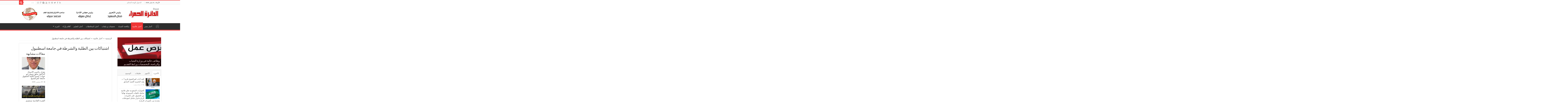

--- FILE ---
content_type: text/html; charset=UTF-8
request_url: https://redcircle-news.com/2015/05/20/%D8%A7%D8%B4%D8%AA%D8%A8%D8%A7%D9%83%D8%A7%D8%AA-%D8%A8%D9%8A%D9%86-%D8%A7%D9%84%D8%B7%D9%84%D8%A8%D8%A9-%D9%88%D8%A7%D9%84%D8%B4%D8%B1%D8%B7%D8%A9-%D9%81%D9%8A-%D8%AC%D8%A7%D9%85%D8%B9%D8%A9-%D8%A7/
body_size: 19968
content:
<!DOCTYPE html>
<html dir="rtl" lang="ar" prefix="og: http://ogp.me/ns#">
<head>
<meta charset="UTF-8" />
<link rel="profile" href="https://gmpg.org/xfn/11" />
<link rel="pingback" href="https://redcircle-news.com/xmlrpc.php" />
<title>اشتباكات بين الطلبة والشرطة في جامعة اسطنبول &#8211; جريدة الدائرة الحمراء</title>
<meta property="og:title" content="اشتباكات بين الطلبة والشرطة في جامعة اسطنبول - جريدة الدائرة الحمراء"/>
<meta property="og:type" content="article"/>
<meta property="og:description" content="اندلعت اشتباكات بين قوات الشرطة وطلبة كلية الحقوق في جامعة اسطنبول إثر رفض قوات الشرطة مطلبهم بتنظيم"/>
<meta property="og:url" content="https://redcircle-news.com/2015/05/20/%d8%a7%d8%b4%d8%aa%d8%a8%d8%a7%d9%83%d8%a7%d8%aa-%d8%a8%d9%8a%d9%86-%d8%a7%d9%84%d8%b7%d9%84%d8%a8%d8%a9-%d9%88%d8%a7%d9%84%d8%b4%d8%b1%d8%b7%d8%a9-%d9%81%d9%8a-%d8%ac%d8%a7%d9%85%d8%b9%d8%a9-%d8%a7/"/>
<meta property="og:site_name" content="جريدة الدائرة الحمراء"/>
<meta property="og:image" content="https://redcircle-news.com/wp-content/uploads/2015/05/1173-620x330.jpg" />
<meta name='robots' content='max-image-preview:large' />
	<style>img:is([sizes="auto" i], [sizes^="auto," i]) { contain-intrinsic-size: 3000px 1500px }</style>
	<link rel='dns-prefetch' href='//fonts.googleapis.com' />
<link rel="alternate" type="application/rss+xml" title="جريدة الدائرة الحمراء &laquo; الخلاصة" href="https://redcircle-news.com/feed/" />
<link rel="alternate" type="application/rss+xml" title="جريدة الدائرة الحمراء &laquo; خلاصة التعليقات" href="https://redcircle-news.com/comments/feed/" />
<link rel="alternate" type="application/rss+xml" title="جريدة الدائرة الحمراء &laquo; اشتباكات بين الطلبة والشرطة في جامعة اسطنبول خلاصة التعليقات" href="https://redcircle-news.com/2015/05/20/%d8%a7%d8%b4%d8%aa%d8%a8%d8%a7%d9%83%d8%a7%d8%aa-%d8%a8%d9%8a%d9%86-%d8%a7%d9%84%d8%b7%d9%84%d8%a8%d8%a9-%d9%88%d8%a7%d9%84%d8%b4%d8%b1%d8%b7%d8%a9-%d9%81%d9%8a-%d8%ac%d8%a7%d9%85%d8%b9%d8%a9-%d8%a7/feed/" />
<script type="text/javascript">
/* <![CDATA[ */
window._wpemojiSettings = {"baseUrl":"https:\/\/s.w.org\/images\/core\/emoji\/16.0.1\/72x72\/","ext":".png","svgUrl":"https:\/\/s.w.org\/images\/core\/emoji\/16.0.1\/svg\/","svgExt":".svg","source":{"concatemoji":"https:\/\/redcircle-news.com\/wp-includes\/js\/wp-emoji-release.min.js"}};
/*! This file is auto-generated */
!function(s,n){var o,i,e;function c(e){try{var t={supportTests:e,timestamp:(new Date).valueOf()};sessionStorage.setItem(o,JSON.stringify(t))}catch(e){}}function p(e,t,n){e.clearRect(0,0,e.canvas.width,e.canvas.height),e.fillText(t,0,0);var t=new Uint32Array(e.getImageData(0,0,e.canvas.width,e.canvas.height).data),a=(e.clearRect(0,0,e.canvas.width,e.canvas.height),e.fillText(n,0,0),new Uint32Array(e.getImageData(0,0,e.canvas.width,e.canvas.height).data));return t.every(function(e,t){return e===a[t]})}function u(e,t){e.clearRect(0,0,e.canvas.width,e.canvas.height),e.fillText(t,0,0);for(var n=e.getImageData(16,16,1,1),a=0;a<n.data.length;a++)if(0!==n.data[a])return!1;return!0}function f(e,t,n,a){switch(t){case"flag":return n(e,"\ud83c\udff3\ufe0f\u200d\u26a7\ufe0f","\ud83c\udff3\ufe0f\u200b\u26a7\ufe0f")?!1:!n(e,"\ud83c\udde8\ud83c\uddf6","\ud83c\udde8\u200b\ud83c\uddf6")&&!n(e,"\ud83c\udff4\udb40\udc67\udb40\udc62\udb40\udc65\udb40\udc6e\udb40\udc67\udb40\udc7f","\ud83c\udff4\u200b\udb40\udc67\u200b\udb40\udc62\u200b\udb40\udc65\u200b\udb40\udc6e\u200b\udb40\udc67\u200b\udb40\udc7f");case"emoji":return!a(e,"\ud83e\udedf")}return!1}function g(e,t,n,a){var r="undefined"!=typeof WorkerGlobalScope&&self instanceof WorkerGlobalScope?new OffscreenCanvas(300,150):s.createElement("canvas"),o=r.getContext("2d",{willReadFrequently:!0}),i=(o.textBaseline="top",o.font="600 32px Arial",{});return e.forEach(function(e){i[e]=t(o,e,n,a)}),i}function t(e){var t=s.createElement("script");t.src=e,t.defer=!0,s.head.appendChild(t)}"undefined"!=typeof Promise&&(o="wpEmojiSettingsSupports",i=["flag","emoji"],n.supports={everything:!0,everythingExceptFlag:!0},e=new Promise(function(e){s.addEventListener("DOMContentLoaded",e,{once:!0})}),new Promise(function(t){var n=function(){try{var e=JSON.parse(sessionStorage.getItem(o));if("object"==typeof e&&"number"==typeof e.timestamp&&(new Date).valueOf()<e.timestamp+604800&&"object"==typeof e.supportTests)return e.supportTests}catch(e){}return null}();if(!n){if("undefined"!=typeof Worker&&"undefined"!=typeof OffscreenCanvas&&"undefined"!=typeof URL&&URL.createObjectURL&&"undefined"!=typeof Blob)try{var e="postMessage("+g.toString()+"("+[JSON.stringify(i),f.toString(),p.toString(),u.toString()].join(",")+"));",a=new Blob([e],{type:"text/javascript"}),r=new Worker(URL.createObjectURL(a),{name:"wpTestEmojiSupports"});return void(r.onmessage=function(e){c(n=e.data),r.terminate(),t(n)})}catch(e){}c(n=g(i,f,p,u))}t(n)}).then(function(e){for(var t in e)n.supports[t]=e[t],n.supports.everything=n.supports.everything&&n.supports[t],"flag"!==t&&(n.supports.everythingExceptFlag=n.supports.everythingExceptFlag&&n.supports[t]);n.supports.everythingExceptFlag=n.supports.everythingExceptFlag&&!n.supports.flag,n.DOMReady=!1,n.readyCallback=function(){n.DOMReady=!0}}).then(function(){return e}).then(function(){var e;n.supports.everything||(n.readyCallback(),(e=n.source||{}).concatemoji?t(e.concatemoji):e.wpemoji&&e.twemoji&&(t(e.twemoji),t(e.wpemoji)))}))}((window,document),window._wpemojiSettings);
/* ]]> */
</script>
<style id='wp-emoji-styles-inline-css' type='text/css'>

	img.wp-smiley, img.emoji {
		display: inline !important;
		border: none !important;
		box-shadow: none !important;
		height: 1em !important;
		width: 1em !important;
		margin: 0 0.07em !important;
		vertical-align: -0.1em !important;
		background: none !important;
		padding: 0 !important;
	}
</style>
<link rel='stylesheet' id='wp-block-library-rtl-css' href='https://redcircle-news.com/wp-includes/css/dist/block-library/style-rtl.min.css' type='text/css' media='all' />
<style id='classic-theme-styles-inline-css' type='text/css'>
/*! This file is auto-generated */
.wp-block-button__link{color:#fff;background-color:#32373c;border-radius:9999px;box-shadow:none;text-decoration:none;padding:calc(.667em + 2px) calc(1.333em + 2px);font-size:1.125em}.wp-block-file__button{background:#32373c;color:#fff;text-decoration:none}
</style>
<style id='global-styles-inline-css' type='text/css'>
:root{--wp--preset--aspect-ratio--square: 1;--wp--preset--aspect-ratio--4-3: 4/3;--wp--preset--aspect-ratio--3-4: 3/4;--wp--preset--aspect-ratio--3-2: 3/2;--wp--preset--aspect-ratio--2-3: 2/3;--wp--preset--aspect-ratio--16-9: 16/9;--wp--preset--aspect-ratio--9-16: 9/16;--wp--preset--color--black: #000000;--wp--preset--color--cyan-bluish-gray: #abb8c3;--wp--preset--color--white: #ffffff;--wp--preset--color--pale-pink: #f78da7;--wp--preset--color--vivid-red: #cf2e2e;--wp--preset--color--luminous-vivid-orange: #ff6900;--wp--preset--color--luminous-vivid-amber: #fcb900;--wp--preset--color--light-green-cyan: #7bdcb5;--wp--preset--color--vivid-green-cyan: #00d084;--wp--preset--color--pale-cyan-blue: #8ed1fc;--wp--preset--color--vivid-cyan-blue: #0693e3;--wp--preset--color--vivid-purple: #9b51e0;--wp--preset--gradient--vivid-cyan-blue-to-vivid-purple: linear-gradient(135deg,rgba(6,147,227,1) 0%,rgb(155,81,224) 100%);--wp--preset--gradient--light-green-cyan-to-vivid-green-cyan: linear-gradient(135deg,rgb(122,220,180) 0%,rgb(0,208,130) 100%);--wp--preset--gradient--luminous-vivid-amber-to-luminous-vivid-orange: linear-gradient(135deg,rgba(252,185,0,1) 0%,rgba(255,105,0,1) 100%);--wp--preset--gradient--luminous-vivid-orange-to-vivid-red: linear-gradient(135deg,rgba(255,105,0,1) 0%,rgb(207,46,46) 100%);--wp--preset--gradient--very-light-gray-to-cyan-bluish-gray: linear-gradient(135deg,rgb(238,238,238) 0%,rgb(169,184,195) 100%);--wp--preset--gradient--cool-to-warm-spectrum: linear-gradient(135deg,rgb(74,234,220) 0%,rgb(151,120,209) 20%,rgb(207,42,186) 40%,rgb(238,44,130) 60%,rgb(251,105,98) 80%,rgb(254,248,76) 100%);--wp--preset--gradient--blush-light-purple: linear-gradient(135deg,rgb(255,206,236) 0%,rgb(152,150,240) 100%);--wp--preset--gradient--blush-bordeaux: linear-gradient(135deg,rgb(254,205,165) 0%,rgb(254,45,45) 50%,rgb(107,0,62) 100%);--wp--preset--gradient--luminous-dusk: linear-gradient(135deg,rgb(255,203,112) 0%,rgb(199,81,192) 50%,rgb(65,88,208) 100%);--wp--preset--gradient--pale-ocean: linear-gradient(135deg,rgb(255,245,203) 0%,rgb(182,227,212) 50%,rgb(51,167,181) 100%);--wp--preset--gradient--electric-grass: linear-gradient(135deg,rgb(202,248,128) 0%,rgb(113,206,126) 100%);--wp--preset--gradient--midnight: linear-gradient(135deg,rgb(2,3,129) 0%,rgb(40,116,252) 100%);--wp--preset--font-size--small: 13px;--wp--preset--font-size--medium: 20px;--wp--preset--font-size--large: 36px;--wp--preset--font-size--x-large: 42px;--wp--preset--spacing--20: 0.44rem;--wp--preset--spacing--30: 0.67rem;--wp--preset--spacing--40: 1rem;--wp--preset--spacing--50: 1.5rem;--wp--preset--spacing--60: 2.25rem;--wp--preset--spacing--70: 3.38rem;--wp--preset--spacing--80: 5.06rem;--wp--preset--shadow--natural: 6px 6px 9px rgba(0, 0, 0, 0.2);--wp--preset--shadow--deep: 12px 12px 50px rgba(0, 0, 0, 0.4);--wp--preset--shadow--sharp: 6px 6px 0px rgba(0, 0, 0, 0.2);--wp--preset--shadow--outlined: 6px 6px 0px -3px rgba(255, 255, 255, 1), 6px 6px rgba(0, 0, 0, 1);--wp--preset--shadow--crisp: 6px 6px 0px rgba(0, 0, 0, 1);}:where(.is-layout-flex){gap: 0.5em;}:where(.is-layout-grid){gap: 0.5em;}body .is-layout-flex{display: flex;}.is-layout-flex{flex-wrap: wrap;align-items: center;}.is-layout-flex > :is(*, div){margin: 0;}body .is-layout-grid{display: grid;}.is-layout-grid > :is(*, div){margin: 0;}:where(.wp-block-columns.is-layout-flex){gap: 2em;}:where(.wp-block-columns.is-layout-grid){gap: 2em;}:where(.wp-block-post-template.is-layout-flex){gap: 1.25em;}:where(.wp-block-post-template.is-layout-grid){gap: 1.25em;}.has-black-color{color: var(--wp--preset--color--black) !important;}.has-cyan-bluish-gray-color{color: var(--wp--preset--color--cyan-bluish-gray) !important;}.has-white-color{color: var(--wp--preset--color--white) !important;}.has-pale-pink-color{color: var(--wp--preset--color--pale-pink) !important;}.has-vivid-red-color{color: var(--wp--preset--color--vivid-red) !important;}.has-luminous-vivid-orange-color{color: var(--wp--preset--color--luminous-vivid-orange) !important;}.has-luminous-vivid-amber-color{color: var(--wp--preset--color--luminous-vivid-amber) !important;}.has-light-green-cyan-color{color: var(--wp--preset--color--light-green-cyan) !important;}.has-vivid-green-cyan-color{color: var(--wp--preset--color--vivid-green-cyan) !important;}.has-pale-cyan-blue-color{color: var(--wp--preset--color--pale-cyan-blue) !important;}.has-vivid-cyan-blue-color{color: var(--wp--preset--color--vivid-cyan-blue) !important;}.has-vivid-purple-color{color: var(--wp--preset--color--vivid-purple) !important;}.has-black-background-color{background-color: var(--wp--preset--color--black) !important;}.has-cyan-bluish-gray-background-color{background-color: var(--wp--preset--color--cyan-bluish-gray) !important;}.has-white-background-color{background-color: var(--wp--preset--color--white) !important;}.has-pale-pink-background-color{background-color: var(--wp--preset--color--pale-pink) !important;}.has-vivid-red-background-color{background-color: var(--wp--preset--color--vivid-red) !important;}.has-luminous-vivid-orange-background-color{background-color: var(--wp--preset--color--luminous-vivid-orange) !important;}.has-luminous-vivid-amber-background-color{background-color: var(--wp--preset--color--luminous-vivid-amber) !important;}.has-light-green-cyan-background-color{background-color: var(--wp--preset--color--light-green-cyan) !important;}.has-vivid-green-cyan-background-color{background-color: var(--wp--preset--color--vivid-green-cyan) !important;}.has-pale-cyan-blue-background-color{background-color: var(--wp--preset--color--pale-cyan-blue) !important;}.has-vivid-cyan-blue-background-color{background-color: var(--wp--preset--color--vivid-cyan-blue) !important;}.has-vivid-purple-background-color{background-color: var(--wp--preset--color--vivid-purple) !important;}.has-black-border-color{border-color: var(--wp--preset--color--black) !important;}.has-cyan-bluish-gray-border-color{border-color: var(--wp--preset--color--cyan-bluish-gray) !important;}.has-white-border-color{border-color: var(--wp--preset--color--white) !important;}.has-pale-pink-border-color{border-color: var(--wp--preset--color--pale-pink) !important;}.has-vivid-red-border-color{border-color: var(--wp--preset--color--vivid-red) !important;}.has-luminous-vivid-orange-border-color{border-color: var(--wp--preset--color--luminous-vivid-orange) !important;}.has-luminous-vivid-amber-border-color{border-color: var(--wp--preset--color--luminous-vivid-amber) !important;}.has-light-green-cyan-border-color{border-color: var(--wp--preset--color--light-green-cyan) !important;}.has-vivid-green-cyan-border-color{border-color: var(--wp--preset--color--vivid-green-cyan) !important;}.has-pale-cyan-blue-border-color{border-color: var(--wp--preset--color--pale-cyan-blue) !important;}.has-vivid-cyan-blue-border-color{border-color: var(--wp--preset--color--vivid-cyan-blue) !important;}.has-vivid-purple-border-color{border-color: var(--wp--preset--color--vivid-purple) !important;}.has-vivid-cyan-blue-to-vivid-purple-gradient-background{background: var(--wp--preset--gradient--vivid-cyan-blue-to-vivid-purple) !important;}.has-light-green-cyan-to-vivid-green-cyan-gradient-background{background: var(--wp--preset--gradient--light-green-cyan-to-vivid-green-cyan) !important;}.has-luminous-vivid-amber-to-luminous-vivid-orange-gradient-background{background: var(--wp--preset--gradient--luminous-vivid-amber-to-luminous-vivid-orange) !important;}.has-luminous-vivid-orange-to-vivid-red-gradient-background{background: var(--wp--preset--gradient--luminous-vivid-orange-to-vivid-red) !important;}.has-very-light-gray-to-cyan-bluish-gray-gradient-background{background: var(--wp--preset--gradient--very-light-gray-to-cyan-bluish-gray) !important;}.has-cool-to-warm-spectrum-gradient-background{background: var(--wp--preset--gradient--cool-to-warm-spectrum) !important;}.has-blush-light-purple-gradient-background{background: var(--wp--preset--gradient--blush-light-purple) !important;}.has-blush-bordeaux-gradient-background{background: var(--wp--preset--gradient--blush-bordeaux) !important;}.has-luminous-dusk-gradient-background{background: var(--wp--preset--gradient--luminous-dusk) !important;}.has-pale-ocean-gradient-background{background: var(--wp--preset--gradient--pale-ocean) !important;}.has-electric-grass-gradient-background{background: var(--wp--preset--gradient--electric-grass) !important;}.has-midnight-gradient-background{background: var(--wp--preset--gradient--midnight) !important;}.has-small-font-size{font-size: var(--wp--preset--font-size--small) !important;}.has-medium-font-size{font-size: var(--wp--preset--font-size--medium) !important;}.has-large-font-size{font-size: var(--wp--preset--font-size--large) !important;}.has-x-large-font-size{font-size: var(--wp--preset--font-size--x-large) !important;}
:where(.wp-block-post-template.is-layout-flex){gap: 1.25em;}:where(.wp-block-post-template.is-layout-grid){gap: 1.25em;}
:where(.wp-block-columns.is-layout-flex){gap: 2em;}:where(.wp-block-columns.is-layout-grid){gap: 2em;}
:root :where(.wp-block-pullquote){font-size: 1.5em;line-height: 1.6;}
</style>
<link rel='stylesheet' id='tie-style-css' href='https://redcircle-news.com/wp-content/themes/sahifa/style.css' type='text/css' media='all' />
<link rel='stylesheet' id='tie-ilightbox-skin-css' href='https://redcircle-news.com/wp-content/themes/sahifa/css/ilightbox/dark-skin/skin.css' type='text/css' media='all' />
<link rel='stylesheet' id='Droid+Sans-css' href='https://fonts.googleapis.com/css?family=Droid+Sans%3Aregular%2C700' type='text/css' media='all' />
<script type="text/javascript" src="https://redcircle-news.com/wp-includes/js/jquery/jquery.min.js" id="jquery-core-js"></script>
<script type="text/javascript" src="https://redcircle-news.com/wp-includes/js/jquery/jquery-migrate.min.js" id="jquery-migrate-js"></script>
<link rel="https://api.w.org/" href="https://redcircle-news.com/wp-json/" /><link rel="alternate" title="JSON" type="application/json" href="https://redcircle-news.com/wp-json/wp/v2/posts/2162" /><link rel="EditURI" type="application/rsd+xml" title="RSD" href="https://redcircle-news.com/xmlrpc.php?rsd" />
<link rel="stylesheet" href="https://redcircle-news.com/wp-content/themes/sahifa/rtl.css" type="text/css" media="screen" /><meta name="generator" content="WordPress 6.8.3" />
<link rel="canonical" href="https://redcircle-news.com/2015/05/20/%d8%a7%d8%b4%d8%aa%d8%a8%d8%a7%d9%83%d8%a7%d8%aa-%d8%a8%d9%8a%d9%86-%d8%a7%d9%84%d8%b7%d9%84%d8%a8%d8%a9-%d9%88%d8%a7%d9%84%d8%b4%d8%b1%d8%b7%d8%a9-%d9%81%d9%8a-%d8%ac%d8%a7%d9%85%d8%b9%d8%a9-%d8%a7/" />
<link rel='shortlink' href='https://redcircle-news.com/?p=2162' />
<link rel="alternate" title="oEmbed (JSON)" type="application/json+oembed" href="https://redcircle-news.com/wp-json/oembed/1.0/embed?url=https%3A%2F%2Fredcircle-news.com%2F2015%2F05%2F20%2F%25d8%25a7%25d8%25b4%25d8%25aa%25d8%25a8%25d8%25a7%25d9%2583%25d8%25a7%25d8%25aa-%25d8%25a8%25d9%258a%25d9%2586-%25d8%25a7%25d9%2584%25d8%25b7%25d9%2584%25d8%25a8%25d8%25a9-%25d9%2588%25d8%25a7%25d9%2584%25d8%25b4%25d8%25b1%25d8%25b7%25d8%25a9-%25d9%2581%25d9%258a-%25d8%25ac%25d8%25a7%25d9%2585%25d8%25b9%25d8%25a9-%25d8%25a7%2F" />
<link rel="alternate" title="oEmbed (XML)" type="text/xml+oembed" href="https://redcircle-news.com/wp-json/oembed/1.0/embed?url=https%3A%2F%2Fredcircle-news.com%2F2015%2F05%2F20%2F%25d8%25a7%25d8%25b4%25d8%25aa%25d8%25a8%25d8%25a7%25d9%2583%25d8%25a7%25d8%25aa-%25d8%25a8%25d9%258a%25d9%2586-%25d8%25a7%25d9%2584%25d8%25b7%25d9%2584%25d8%25a8%25d8%25a9-%25d9%2588%25d8%25a7%25d9%2584%25d8%25b4%25d8%25b1%25d8%25b7%25d8%25a9-%25d9%2581%25d9%258a-%25d8%25ac%25d8%25a7%25d9%2585%25d8%25b9%25d8%25a9-%25d8%25a7%2F&#038;format=xml" />
<link rel="shortcut icon" href="https://redcircle-news.com/wp-content/themes/sahifa/favicon.ico" title="Favicon" />	
<!--[if IE]>
<script type="text/javascript">jQuery(document).ready(function (){ jQuery(".menu-item").has("ul").children("a").attr("aria-haspopup", "true");});</script>
<![endif]-->	
<!--[if lt IE 9]>
<script src="https://redcircle-news.com/wp-content/themes/sahifa/js/html5.js"></script>
<script src="https://redcircle-news.com/wp-content/themes/sahifa/js/selectivizr-min.js"></script>
<![endif]-->
<!--[if IE 9]>
<link rel="stylesheet" type="text/css" media="all" href="https://redcircle-news.com/wp-content/themes/sahifa/css/ie9.css" />
<![endif]-->
<!--[if IE 8]>
<link rel="stylesheet" type="text/css" media="all" href="https://redcircle-news.com/wp-content/themes/sahifa/css/ie8.css" />
<![endif]-->
<!--[if IE 7]>
<link rel="stylesheet" type="text/css" media="all" href="https://redcircle-news.com/wp-content/themes/sahifa/css/ie7.css" />
<![endif]-->


<meta name="viewport" content="width=1045" />



<style type="text/css" media="screen"> 

::-webkit-scrollbar {
	width: 8px;
	height:8px;
}

#main-nav,
.cat-box-content,
#sidebar .widget-container,
.post-listing,
#commentform {
	border-bottom-color: #ef3636;
}
	
.search-block .search-button,
#topcontrol,
#main-nav ul li.current-menu-item a,
#main-nav ul li.current-menu-item a:hover,
#main-nav ul li.current_page_parent a,
#main-nav ul li.current_page_parent a:hover,
#main-nav ul li.current-menu-parent a,
#main-nav ul li.current-menu-parent a:hover,
#main-nav ul li.current-page-ancestor a,
#main-nav ul li.current-page-ancestor a:hover,
.pagination span.current,
.share-post span.share-text,
.flex-control-paging li a.flex-active,
.ei-slider-thumbs li.ei-slider-element,
.review-percentage .review-item span span,
.review-final-score,
.button,
a.button,
a.more-link,
#main-content input[type="submit"],
.form-submit #submit,
#login-form .login-button,
.widget-feedburner .feedburner-subscribe,
input[type="submit"],
#buddypress button,
#buddypress a.button,
#buddypress input[type=submit],
#buddypress input[type=reset],
#buddypress ul.button-nav li a,
#buddypress div.generic-button a,
#buddypress .comment-reply-link,
#buddypress div.item-list-tabs ul li a span,
#buddypress div.item-list-tabs ul li.selected a,
#buddypress div.item-list-tabs ul li.current a,
#buddypress #members-directory-form div.item-list-tabs ul li.selected span,
#members-list-options a.selected,
#groups-list-options a.selected,
body.dark-skin #buddypress div.item-list-tabs ul li a span,
body.dark-skin #buddypress div.item-list-tabs ul li.selected a,
body.dark-skin #buddypress div.item-list-tabs ul li.current a,
body.dark-skin #members-list-options a.selected,
body.dark-skin #groups-list-options a.selected,
.search-block-large .search-button,
#featured-posts .flex-next:hover,
#featured-posts .flex-prev:hover,
a.tie-cart span.shooping-count,
.woocommerce span.onsale,
.woocommerce-page span.onsale ,
.woocommerce .widget_price_filter .ui-slider .ui-slider-handle,
.woocommerce-page .widget_price_filter .ui-slider .ui-slider-handle,
#check-also-close,
a.post-slideshow-next,
a.post-slideshow-prev,
.widget_price_filter .ui-slider .ui-slider-handle,
.quantity .minus:hover,
.quantity .plus:hover,
.mejs-container .mejs-controls .mejs-time-rail .mejs-time-current,
#reading-position-indicator  {
	background-color:#ef3636;
}

::-webkit-scrollbar-thumb{
	background-color:#ef3636 !important;
}
	
#theme-footer,
#theme-header,
.top-nav ul li.current-menu-item:before,
#main-nav .menu-sub-content ,
#main-nav ul ul,
#check-also-box { 
	border-top-color: #ef3636;
}
	
.search-block:after {
	border-right-color:#ef3636;
}

body.rtl .search-block:after {
	border-left-color:#ef3636;
}

#main-nav ul > li.menu-item-has-children:hover > a:after,
#main-nav ul > li.mega-menu:hover > a:after {
	border-color:transparent transparent #ef3636;
}
	
.widget.timeline-posts li a:hover,
.widget.timeline-posts li a:hover span.tie-date {
	color: #ef3636;
}

.widget.timeline-posts li a:hover span.tie-date:before {
	background: #ef3636;
	border-color: #ef3636;
}

#order_review,
#order_review_heading {
	border-color: #ef3636;
}

	
body {
	background-image : url(https://redcircle-news.com/wp-content/themes/sahifa/images/patterns/body-bg1.png);
	background-position: top center;
}



@media only screen and (max-width: 985px) and (min-width: 768px){
	767px-480


}

@media only screen and (max-width: 479px) and (min-width: 320px){
	767px-480


}

</style> 

		<script type="text/javascript">
			/* <![CDATA[ */
				var sf_position = '0';
				var sf_templates = "<a href=\"{search_url_escaped}\">\u0639\u0631\u0636 \u0643\u0644 \u0627\u0644\u0646\u062a\u0627\u0626\u062c<\/a>";
				var sf_input = '.search-live';
				jQuery(document).ready(function(){
					jQuery(sf_input).ajaxyLiveSearch({"expand":false,"searchUrl":"https:\/\/redcircle-news.com\/?s=%s","text":"Search","delay":500,"iwidth":180,"width":315,"ajaxUrl":"https:\/\/redcircle-news.com\/wp-admin\/admin-ajax.php","rtl":0});
					jQuery(".live-search_ajaxy-selective-input").keyup(function() {
						var width = jQuery(this).val().length * 8;
						if(width < 50) {
							width = 50;
						}
						jQuery(this).width(width);
					});
					jQuery(".live-search_ajaxy-selective-search").click(function() {
						jQuery(this).find(".live-search_ajaxy-selective-input").focus();
					});
					jQuery(".live-search_ajaxy-selective-close").click(function() {
						jQuery(this).parent().remove();
					});
				});
			/* ]]> */
		</script>
		</head>
<body id="top" class="rtl wp-singular post-template-default single single-post postid-2162 single-format-standard wp-theme-sahifa lazy-enabled">

<div class="wrapper-outer">

	<div class="background-cover"></div>

	<aside id="slide-out">

			<div class="search-mobile">
			<form method="get" id="searchform-mobile" action="https://redcircle-news.com/">
				<button class="search-button" type="submit" value="بحث"><i class="fa fa-search"></i></button>
				<input type="text" id="s-mobile" name="s" title="بحث" value="بحث" onfocus="if (this.value == 'بحث') {this.value = '';}" onblur="if (this.value == '') {this.value = 'بحث';}"  />
			</form>
		</div><!-- .search-mobile /-->
	
			<div class="social-icons">
		<a class="ttip-none" title="Rss" href="https://redcircle-news.com/feed/" target="_blank"><i class="fa fa-rss"></i></a><a class="ttip-none" title="Facebook" href="https://www.facebook.com/saifmohammedsaif.eldakrany%20Mohamed%20Saif%20El-Dakrany" target="_blank"><i class="fa fa-facebook"></i></a><a class="ttip-none" title="Twitter" href="https://twitter.com/saifsaiaf" target="_blank"><i class="fa fa-twitter"></i></a><a class="ttip-none" title="Pinterest" href="https://www.pinterest.com/kfsedursh1/" target="_blank"><i class="fa fa-pinterest"></i></a><a class="ttip-none" title="Dribbble" href="http://dribbble.com" target="_blank"><i class="fa fa-dribbble"></i></a><a class="ttip-none" title="Youtube" href="https://youtube.com/channel/UCbB_HSa_ov5eKoNm3sp2t8g" target="_blank"><i class="fa fa-youtube"></i></a><a class="ttip-none" title="Blogger" href="https://www.blogger.com/u/1/blog/posts/5565300569481917342?pli=1" target="_blank"><i class="tieicon-blogger"></i></a><a class="ttip-none" title="Foursquare" href="https://foursquare.com" target="_blank"><i class="fa fa-foursquare"></i></a><a class="ttip-none" title="instagram" href="https://instagram.com" target="_blank"><i class="fa fa-instagram"></i></a>
			</div>

	
		<div id="mobile-menu" ></div>
	</aside><!-- #slide-out /-->

		<div id="wrapper" class="wide-layout">
		<div class="inner-wrapper">

		<header id="theme-header" class="theme-header">
						<div id="top-nav" class="top-nav">
				<div class="container">

							<span class="today-date">الأربعاء ,  14  يناير 2026</span>
				<div class="top-menu"><ul id="menu-%d9%82%d8%a7%d8%a6%d9%85%d8%a9-%d8%b9%d9%84%d9%88%d9%8a%d8%a9" class="menu"><li id="menu-item-3695" class="menu-item menu-item-type-custom menu-item-object-custom menu-item-3695"><a href="https://redcircle-news.com/wp-admin">الدخول للوحة التحكم</a></li>
</ul></div>
						<div class="search-block">
						<form method="get" id="searchform-header" action="https://redcircle-news.com/">
							<button class="search-button" type="submit" value="بحث"><i class="fa fa-search"></i></button>
							<input class="search-live" type="text" id="s-header" name="s" title="بحث" value="بحث" onfocus="if (this.value == 'بحث') {this.value = '';}" onblur="if (this.value == '') {this.value = 'بحث';}"  />
						</form>
					</div><!-- .search-block /-->
			<div class="social-icons">
		<a class="ttip-none" title="Rss" href="https://redcircle-news.com/feed/" target="_blank"><i class="fa fa-rss"></i></a><a class="ttip-none" title="Facebook" href="https://www.facebook.com/saifmohammedsaif.eldakrany%20Mohamed%20Saif%20El-Dakrany" target="_blank"><i class="fa fa-facebook"></i></a><a class="ttip-none" title="Twitter" href="https://twitter.com/saifsaiaf" target="_blank"><i class="fa fa-twitter"></i></a><a class="ttip-none" title="Pinterest" href="https://www.pinterest.com/kfsedursh1/" target="_blank"><i class="fa fa-pinterest"></i></a><a class="ttip-none" title="Dribbble" href="http://dribbble.com" target="_blank"><i class="fa fa-dribbble"></i></a><a class="ttip-none" title="Youtube" href="https://youtube.com/channel/UCbB_HSa_ov5eKoNm3sp2t8g" target="_blank"><i class="fa fa-youtube"></i></a><a class="ttip-none" title="Blogger" href="https://www.blogger.com/u/1/blog/posts/5565300569481917342?pli=1" target="_blank"><i class="tieicon-blogger"></i></a><a class="ttip-none" title="Foursquare" href="https://foursquare.com" target="_blank"><i class="fa fa-foursquare"></i></a><a class="ttip-none" title="instagram" href="https://instagram.com" target="_blank"><i class="fa fa-instagram"></i></a>
			</div>

	
	
				</div><!-- .container /-->
			</div><!-- .top-menu /-->
			
		<div class="header-content">

					<a id="slide-out-open" class="slide-out-open" href="#"><span></span></a>
		
			<div class="logo">
			<h2>								<a title="جريدة الدائرة الحمراء" href="https://redcircle-news.com/">
					<img src="https://redcircle-news.com/wp-content/uploads/2015/04/logo1.png" alt="جريدة الدائرة الحمراء" /><strong>جريدة الدائرة الحمراء فى قلب الحدث</strong>
				</a>
			</h2>			</div><!-- .logo /-->
			<div class="e3lan e3lan-top">
			<a href="" title="" >
				<img src="https://redcircle-news.com/wp-content/uploads/2025/07/header2.png" alt="" />
			</a>
				</div>			<div class="clear"></div>

		</div>
													<nav id="main-nav" class="fixed-enabled">
				<div class="container">

				
					<div class="main-menu"><ul id="menu-%d8%a7%d9%84%d9%82%d8%a7%d8%a6%d9%85%d8%a9-%d8%a7%d9%84%d8%b1%d8%a6%d9%8a%d8%b3%d9%8a%d8%a9" class="menu"><li id="menu-item-982" class="menu-item menu-item-type-custom menu-item-object-custom menu-item-home menu-item-982"><a href="https://redcircle-news.com">الرئيسية</a></li>
<li id="menu-item-972" class="menu-item menu-item-type-taxonomy menu-item-object-category menu-item-972"><a href="https://redcircle-news.com/category/%d8%a3%d8%ae%d8%a8%d8%a7%d8%b1-%d9%85%d8%b5%d8%b1/">أخبار مصر</a></li>
<li id="menu-item-939" class="menu-item menu-item-type-taxonomy menu-item-object-category current-post-ancestor current-menu-parent current-post-parent menu-item-939"><a href="https://redcircle-news.com/category/%d8%a3%d8%ae%d8%a8%d8%a7%d8%b1-%d8%b9%d8%a7%d9%84%d9%85%d9%8a%d8%a9/">أخبار عالمية</a></li>
<li id="menu-item-2909" class="menu-item menu-item-type-taxonomy menu-item-object-category menu-item-2909"><a href="https://redcircle-news.com/category/%d9%85%d9%83%d8%a7%d9%81%d8%ad%d8%a9-%d8%a7%d9%84%d9%81%d8%b3%d8%a7%d8%af/">مكافحة الفساد</a></li>
<li id="menu-item-933" class="menu-item menu-item-type-taxonomy menu-item-object-category menu-item-933"><a href="https://redcircle-news.com/category/%d8%aa%d8%ad%d9%82%d9%8a%d9%82%d8%a7%d8%aa-%d9%88-%d9%85%d9%84%d9%81%d8%a7%d8%aa/">تحقيقات و ملفات</a></li>
<li id="menu-item-945" class="menu-item menu-item-type-taxonomy menu-item-object-category menu-item-945"><a href="https://redcircle-news.com/category/%d8%a3%d8%ae%d8%a8%d8%a7%d8%b1-%d8%a7%d9%84%d8%aa%d9%86%d9%85%d9%8a%d8%a9-%d8%a7%d9%84%d9%85%d8%ad%d9%84%d9%8a%d8%a9/%d8%a3%d8%ae%d8%a8%d8%a7%d8%b1-%d8%a7%d9%84%d9%85%d8%ad%d8%a7%d9%81%d8%b8%d8%a7%d8%aa/">أخبار المحافظات</a></li>
<li id="menu-item-2902" class="menu-item menu-item-type-taxonomy menu-item-object-category menu-item-2902"><a href="https://redcircle-news.com/category/%d8%a3%d8%ae%d8%a8%d8%a7%d8%b1-%d8%a7%d9%84%d8%aa%d8%b9%d9%84%d9%8a%d9%85/">أخبار التعليم</a></li>
<li id="menu-item-946" class="menu-item menu-item-type-taxonomy menu-item-object-category menu-item-946"><a href="https://redcircle-news.com/category/%d8%a3%d9%82%d9%84%d8%a7%d9%85-%d9%88%d8%a3%d8%b1%d8%a7%d8%a1/">أقلام وأراء</a></li>
<li id="menu-item-947" class="menu-item menu-item-type-custom menu-item-object-custom menu-item-has-children menu-item-947"><a href="#">المزيد</a>
<ul class="sub-menu menu-sub-content">
	<li id="menu-item-935" class="menu-item menu-item-type-taxonomy menu-item-object-category menu-item-935"><a href="https://redcircle-news.com/category/%d8%a3%d8%ae%d8%a8%d8%a7%d8%b1-%d8%a7%d9%84%d8%ad%d9%88%d8%a7%d8%af%d8%ab-%d9%88%d8%a7%d9%84%d9%82%d8%b6%d8%a7%d9%8a%d8%a7/">أخبار الحوادث والقضايا</a></li>
	<li id="menu-item-937" class="menu-item menu-item-type-taxonomy menu-item-object-category menu-item-937"><a href="https://redcircle-news.com/category/%d8%a3%d8%ae%d8%a8%d8%a7%d8%b1-%d8%a7%d9%84%d9%85%d8%ac%d8%aa%d9%85%d8%b9/">أخبار المجتمع</a></li>
	<li id="menu-item-2903" class="menu-item menu-item-type-taxonomy menu-item-object-category menu-item-2903"><a href="https://redcircle-news.com/category/%d8%a3%d8%ae%d8%a8%d8%a7%d8%b1-%d8%a7%d9%84%d8%b4%d8%a8%d8%a7%d8%a8-%d9%88-%d8%a7%d9%84%d8%b1%d9%8a%d8%a7%d8%b6%d8%a9/">أخبار الشباب و الرياضة</a></li>
	<li id="menu-item-981" class="menu-item menu-item-type-taxonomy menu-item-object-category menu-item-981"><a href="https://redcircle-news.com/category/%d8%a5%d8%b9%d9%84%d8%a7%d9%86%d8%a7%d8%aa/">خبر * صورة</a></li>
</ul>
</li>
</ul></div>					
					
				</div>
			</nav><!-- .main-nav /-->
					</header><!-- #header /-->

	
	<div class="e3lan e3lan-below_header">		</div>
	<div id="main-content" class="container">
	
	
	
	
	
	<div class="content">

		
		<div xmlns:v="http://rdf.data-vocabulary.org/#"  id="crumbs"><span typeof="v:Breadcrumb"><a rel="v:url" property="v:title" class="crumbs-home" href="https://redcircle-news.com">الرئيسية</a></span> <span class="delimiter">&raquo;</span> <span typeof="v:Breadcrumb"><a rel="v:url" property="v:title" href="https://redcircle-news.com/category/%d8%a3%d8%ae%d8%a8%d8%a7%d8%b1-%d8%b9%d8%a7%d9%84%d9%85%d9%8a%d8%a9/">أخبار عالمية</a></span> <span class="delimiter">&raquo;</span> <span class="current">اشتباكات بين الطلبة والشرطة في جامعة اسطنبول</span></div>
		

		<div class="e3lan e3lan-post">		</div>
		<article class="post-listing post-2162 post type-post status-publish format-standard has-post-thumbnail  category-32" id="the-post">
			
			<div class="post-inner">

							<h1 class="name post-title entry-title"><span itemprop="name">اشتباكات بين الطلبة والشرطة في جامعة اسطنبول</span></h1>

							
				<div class="entry">
					
						<section id="related_posts">
		<div class="block-head">
			<h3>مقالات مشابهة</h3><div class="stripe-line"></div>
		</div>
		<div class="post-listing">
						<div class="related-item">
							
				<div class="post-thumbnail">
					<a href="https://redcircle-news.com/2025/09/29/%d8%a8%d9%82%d8%b1%d8%a7%d8%b1-%d8%b1%d8%a6%d8%a7%d8%b3%d9%8a-%d8%a7%d9%84%d8%a7%d8%b3%d8%aa%d8%a7%d8%b0-%d8%a7%d9%84%d8%af%d9%83%d8%aa%d9%88%d8%b1-%d9%85%d8%a7%d9%87%d8%b1-%d8%ac%d9%85%d9%8a%d9%84/">
						<img width="310" height="165" src="https://redcircle-news.com/wp-content/uploads/2025/09/10720241347249-310x165.jpeg" class="attachment-tie-medium size-tie-medium wp-post-image" alt="" decoding="async" fetchpriority="high" />						<span class="fa overlay-icon"></span>
					</a>
				</div><!-- post-thumbnail /-->
							
				<h3><a href="https://redcircle-news.com/2025/09/29/%d8%a8%d9%82%d8%b1%d8%a7%d8%b1-%d8%b1%d8%a6%d8%a7%d8%b3%d9%8a-%d8%a7%d9%84%d8%a7%d8%b3%d8%aa%d8%a7%d8%b0-%d8%a7%d9%84%d8%af%d9%83%d8%aa%d9%88%d8%b1-%d9%85%d8%a7%d9%87%d8%b1-%d8%ac%d9%85%d9%8a%d9%84/" rel="bookmark">بقرار رئاسي الاستاذ الدكتور ماهر جميل ابو خوات عميداً لكلية الحقوق جامعة كفرالشيخ</a></h3>
				<p class="post-meta"><span class="tie-date"><i class="fa fa-clock-o"></i>29 سبتمبر، 2025</span></p>
			</div>
						<div class="related-item">
							
				<div class="post-thumbnail">
					<a href="https://redcircle-news.com/2025/08/23/%d8%a7%d9%84%d9%81%d8%aa%d8%b1%d8%a9-%d8%a7%d9%84%d9%82%d8%a7%d8%af%d9%85%d8%a9-%d8%b3%d8%aa%d8%aa%d8%b3%d9%85-%d8%a8%d8%aa%d9%82%d8%a7%d8%b7%d8%b9-%d8%b9%d9%88%d8%a7%d9%85%d9%84-%d9%85%d8%ad%d9%84/">
						<img width="310" height="165" src="https://redcircle-news.com/wp-content/uploads/2025/08/FB_IMG_1755945317484-310x165.jpg" class="attachment-tie-medium size-tie-medium wp-post-image" alt="" decoding="async" />						<span class="fa overlay-icon"></span>
					</a>
				</div><!-- post-thumbnail /-->
							
				<h3><a href="https://redcircle-news.com/2025/08/23/%d8%a7%d9%84%d9%81%d8%aa%d8%b1%d8%a9-%d8%a7%d9%84%d9%82%d8%a7%d8%af%d9%85%d8%a9-%d8%b3%d8%aa%d8%aa%d8%b3%d9%85-%d8%a8%d8%aa%d9%82%d8%a7%d8%b7%d8%b9-%d8%b9%d9%88%d8%a7%d9%85%d9%84-%d9%85%d8%ad%d9%84/" rel="bookmark">الفترة القادمة ستتسم بتقاطع عوامل محلية ودولية تدفع في اتجاه تعزيز استقرار الاقتصاد المصري</a></h3>
				<p class="post-meta"><span class="tie-date"><i class="fa fa-clock-o"></i>23 أغسطس، 2025</span></p>
			</div>
						<div class="related-item">
							
				<div class="post-thumbnail">
					<a href="https://redcircle-news.com/2025/08/23/%d9%85%d8%b5%d8%b1-%d8%aa%d8%b1%d8%ad%d8%a8-%d8%a8%d8%ae%d8%a7%d8%b1%d8%b7%d8%a9-%d8%a7%d9%84%d8%b7%d8%b1%d9%8a%d9%82-%d8%a7%d9%84%d8%a3%d9%85%d9%85%d9%8a%d8%a9-%d9%84%d8%aa%d8%b3%d9%88%d9%8a%d8%a9/">
						<img width="310" height="165" src="https://redcircle-news.com/wp-content/uploads/2025/08/FB_IMG_1755944842995-310x165.jpg" class="attachment-tie-medium size-tie-medium wp-post-image" alt="" decoding="async" />						<span class="fa overlay-icon"></span>
					</a>
				</div><!-- post-thumbnail /-->
							
				<h3><a href="https://redcircle-news.com/2025/08/23/%d9%85%d8%b5%d8%b1-%d8%aa%d8%b1%d8%ad%d8%a8-%d8%a8%d8%ae%d8%a7%d8%b1%d8%b7%d8%a9-%d8%a7%d9%84%d8%b7%d8%b1%d9%8a%d9%82-%d8%a7%d9%84%d8%a3%d9%85%d9%85%d9%8a%d8%a9-%d9%84%d8%aa%d8%b3%d9%88%d9%8a%d8%a9/" rel="bookmark">مصر ترحب بخارطة الطريق الأممية لتسوية الأزمة الليبية</a></h3>
				<p class="post-meta"><span class="tie-date"><i class="fa fa-clock-o"></i>23 أغسطس، 2025</span></p>
			</div>
						<div class="clear"></div>
		</div>
	</section>
	
					<p style="text-align: center;"><a href="http://redcirclenews.com/wp-content/uploads/2015/05/1173.jpg"><img loading="lazy" decoding="async" class="aligncenter size-full wp-image-2163" src="http://redcirclenews.com/wp-content/uploads/2015/05/1173.jpg" alt="1" width="860" height="500" srcset="https://redcircle-news.com/wp-content/uploads/2015/05/1173.jpg 860w, https://redcircle-news.com/wp-content/uploads/2015/05/1173-300x174.jpg 300w" sizes="auto, (max-width: 860px) 100vw, 860px" /></a></p>
<p style="text-align: justify;">اندلعت اشتباكات بين قوات الشرطة وطلبة كلية الحقوق في جامعة اسطنبول إثر رفض قوات الشرطة مطلبهم بتنظيم مسيرة في الحرم الجامعي.</p>
<p style="text-align: justify;">وذكرت محطة (سي إن إن تورك) اليوم الأربعاء أن الطلبة رشقوا قوات الشرطة بالحجارة والكرات الحديدية, مما دفع الشرطة بدورها لاستخدام القنابل المسيلة للدموع لفض التجمعات والاشتباكات.</p>
<p style="text-align: justify;">وأدت الاشتباكات لوقوع أضرار مادية بكلية الحقوق حيث تم تحطيم زجاج نوافذ الكلية وألقت قوات الأمن القبض على 11 طالبا جامعيا مع رفع التدابير الأمنية حول الكلية تحسبا لإثارة الفوضى والاضطرابات وتجدد الاشتباكات في الحرم الجامعي.</p>
					
									</div><!-- .entry /-->


				<div class="share-post">
	<span class="share-text">شاركها</span>
	
		<script>
	window.___gcfg = {lang: 'en-US'};
	(function(w, d, s) {
	  function go(){
		var js, fjs = d.getElementsByTagName(s)[0], load = function(url, id) {
		  if (d.getElementById(id)) {return;}
		  js = d.createElement(s); js.src = url; js.id = id;
		  fjs.parentNode.insertBefore(js, fjs);
		};
		load('//connect.facebook.net/en/all.js#xfbml=1', 	'fbjssdk' );
		load('https://apis.google.com/js/plusone.js', 		'gplus1js');
		load('//platform.twitter.com/widgets.js', 			'tweetjs' );
	  }
	  if (w.addEventListener) { w.addEventListener("load", go, false); }
	  else if (w.attachEvent) { w.attachEvent("onload",go); }
	}(window, document, 'script'));
	</script>
	<ul class="normal-social">	
			<li>
			<div class="fb-like" data-href="https://redcircle-news.com/2015/05/20/%d8%a7%d8%b4%d8%aa%d8%a8%d8%a7%d9%83%d8%a7%d8%aa-%d8%a8%d9%8a%d9%86-%d8%a7%d9%84%d8%b7%d9%84%d8%a8%d8%a9-%d9%88%d8%a7%d9%84%d8%b4%d8%b1%d8%b7%d8%a9-%d9%81%d9%8a-%d8%ac%d8%a7%d9%85%d8%b9%d8%a9-%d8%a7/" data-send="false" data-layout="button_count" data-width="90" data-show-faces="false"></div>
		</li>
		
			<li><a href="https://twitter.com/share" class="twitter-share-button" data-url="https://redcircle-news.com/2015/05/20/%d8%a7%d8%b4%d8%aa%d8%a8%d8%a7%d9%83%d8%a7%d8%aa-%d8%a8%d9%8a%d9%86-%d8%a7%d9%84%d8%b7%d9%84%d8%a8%d8%a9-%d9%88%d8%a7%d9%84%d8%b4%d8%b1%d8%b7%d8%a9-%d9%81%d9%8a-%d8%ac%d8%a7%d9%85%d8%b9%d8%a9-%d8%a7/" data-text="اشتباكات بين الطلبة والشرطة في جامعة اسطنبول" data-via="" data-lang="en">tweet</a></li>
				<li style="width:80px;"><div class="g-plusone" data-size="medium" data-href="https://redcircle-news.com/2015/05/20/%d8%a7%d8%b4%d8%aa%d8%a8%d8%a7%d9%83%d8%a7%d8%aa-%d8%a8%d9%8a%d9%86-%d8%a7%d9%84%d8%b7%d9%84%d8%a8%d8%a9-%d9%88%d8%a7%d9%84%d8%b4%d8%b1%d8%b7%d8%a9-%d9%81%d9%8a-%d8%ac%d8%a7%d9%85%d8%b9%d8%a9-%d8%a7/"></div></li>
				<li><su:badge layout="2" location="https://redcircle-news.com/2015/05/20/%d8%a7%d8%b4%d8%aa%d8%a8%d8%a7%d9%83%d8%a7%d8%aa-%d8%a8%d9%8a%d9%86-%d8%a7%d9%84%d8%b7%d9%84%d8%a8%d8%a9-%d9%88%d8%a7%d9%84%d8%b4%d8%b1%d8%b7%d8%a9-%d9%81%d9%8a-%d8%ac%d8%a7%d9%85%d8%b9%d8%a9-%d8%a7/"></su:badge>
			<script type="text/javascript">
				(function() {
					var li = document.createElement('script'); li.type = 'text/javascript'; li.async = true;
					li.src = ('https:' == document.location.protocol ? 'https:' : 'http:') + '//platform.stumbleupon.com/1/widgets.js';
					var s = document.getElementsByTagName('script')[0]; s.parentNode.insertBefore(li, s);
				})();
			</script>
		</li>
				<li><script src="https://platform.linkedin.com/in.js" type="text/javascript"></script><script type="IN/Share" data-url="https://redcircle-news.com/2015/05/20/%d8%a7%d8%b4%d8%aa%d8%a8%d8%a7%d9%83%d8%a7%d8%aa-%d8%a8%d9%8a%d9%86-%d8%a7%d9%84%d8%b7%d9%84%d8%a8%d8%a9-%d9%88%d8%a7%d9%84%d8%b4%d8%b1%d8%b7%d8%a9-%d9%81%d9%8a-%d8%ac%d8%a7%d9%85%d8%b9%d8%a9-%d8%a7/" data-counter="right"></script></li>
				<li style="width:80px;"><script type="text/javascript" src="https://assets.pinterest.com/js/pinit.js"></script><a href="https://pinterest.com/pin/create/button/?url=https://redcircle-news.com/2015/05/20/%d8%a7%d8%b4%d8%aa%d8%a8%d8%a7%d9%83%d8%a7%d8%aa-%d8%a8%d9%8a%d9%86-%d8%a7%d9%84%d8%b7%d9%84%d8%a8%d8%a9-%d9%88%d8%a7%d9%84%d8%b4%d8%b1%d8%b7%d8%a9-%d9%81%d9%8a-%d8%ac%d8%a7%d9%85%d8%b9%d8%a9-%d8%a7/&amp;media=https://redcircle-news.com/wp-content/uploads/2015/05/1173-620x330.jpg" class="pin-it-button" count-layout="horizontal"><img border="0" src="https://assets.pinterest.com/images/PinExt.png" title="Pin It" /></a></li>
		</ul>
		<div class="clear"></div>
</div> <!-- .share-post -->				<div class="clear"></div>
			</div><!-- .post-inner -->

			<script type="application/ld+json">{"@context":"http:\/\/schema.org","@type":"NewsArticle","dateCreated":"2015-05-20T13:45:02+03:00","datePublished":"2015-05-20T13:45:02+03:00","dateModified":"2015-05-20T13:45:02+03:00","headline":"\u0627\u0634\u062a\u0628\u0627\u0643\u0627\u062a \u0628\u064a\u0646 \u0627\u0644\u0637\u0644\u0628\u0629 \u0648\u0627\u0644\u0634\u0631\u0637\u0629 \u0641\u064a \u062c\u0627\u0645\u0639\u0629 \u0627\u0633\u0637\u0646\u0628\u0648\u0644","name":"\u0627\u0634\u062a\u0628\u0627\u0643\u0627\u062a \u0628\u064a\u0646 \u0627\u0644\u0637\u0644\u0628\u0629 \u0648\u0627\u0644\u0634\u0631\u0637\u0629 \u0641\u064a \u062c\u0627\u0645\u0639\u0629 \u0627\u0633\u0637\u0646\u0628\u0648\u0644","keywords":[],"url":"https:\/\/redcircle-news.com\/2015\/05\/20\/%d8%a7%d8%b4%d8%aa%d8%a8%d8%a7%d9%83%d8%a7%d8%aa-%d8%a8%d9%8a%d9%86-%d8%a7%d9%84%d8%b7%d9%84%d8%a8%d8%a9-%d9%88%d8%a7%d9%84%d8%b4%d8%b1%d8%b7%d8%a9-%d9%81%d9%8a-%d8%ac%d8%a7%d9%85%d8%b9%d8%a9-%d8%a7\/","description":"\u0627\u0646\u062f\u0644\u0639\u062a \u0627\u0634\u062a\u0628\u0627\u0643\u0627\u062a \u0628\u064a\u0646 \u0642\u0648\u0627\u062a \u0627\u0644\u0634\u0631\u0637\u0629 \u0648\u0637\u0644\u0628\u0629 \u0643\u0644\u064a\u0629 \u0627\u0644\u062d\u0642\u0648\u0642 \u0641\u064a \u062c\u0627\u0645\u0639\u0629 \u0627\u0633\u0637\u0646\u0628\u0648\u0644 \u0625\u062b\u0631 \u0631\u0641\u0636 \u0642\u0648\u0627\u062a \u0627\u0644\u0634\u0631\u0637\u0629 \u0645\u0637\u0644\u0628\u0647\u0645 \u0628\u062a\u0646\u0638\u064a\u0645 \u0645\u0633\u064a\u0631\u0629 \u0641\u064a \u0627\u0644\u062d\u0631\u0645 \u0627\u0644\u062c\u0627\u0645\u0639\u064a. \u0648\u0630\u0643\u0631\u062a \u0645\u062d\u0637\u0629 (\u0633\u064a \u0625\u0646 \u0625\u0646 \u062a\u0648\u0631\u0643) \u0627\u0644\u064a\u0648\u0645 \u0627\u0644\u0623\u0631\u0628\u0639\u0627\u0621 \u0623\u0646 \u0627\u0644\u0637\u0644\u0628\u0629 \u0631\u0634\u0642\u0648\u0627 \u0642\u0648\u0627\u062a \u0627\u0644\u0634\u0631\u0637\u0629 \u0628\u0627\u0644\u062d\u062c","copyrightYear":"2015","publisher":{"@id":"#Publisher","@type":"Organization","name":"\u062c\u0631\u064a\u062f\u0629 \u0627\u0644\u062f\u0627\u0626\u0631\u0629 \u0627\u0644\u062d\u0645\u0631\u0627\u0621","logo":{"@type":"ImageObject","url":"http:\/\/redcircle-news.com\/wp-content\/uploads\/2015\/04\/logo1.png"},"sameAs":["https:\/\/www.facebook.com\/saifmohammedsaif.eldakrany Mohamed Saif El-Dakrany","https:\/\/twitter.com\/saifsaiaf","http:\/\/dribbble.com","https:\/\/youtube.com\/channel\/UCbB_HSa_ov5eKoNm3sp2t8g","https:\/\/www.blogger.com\/u\/1\/blog\/posts\/5565300569481917342?pli=1","https:\/\/foursquare.com","https:\/\/www.pinterest.com\/kfsedursh1\/","http:\/\/instagram.com"]},"sourceOrganization":{"@id":"#Publisher"},"copyrightHolder":{"@id":"#Publisher"},"mainEntityOfPage":{"@type":"WebPage","@id":"https:\/\/redcircle-news.com\/2015\/05\/20\/%d8%a7%d8%b4%d8%aa%d8%a8%d8%a7%d9%83%d8%a7%d8%aa-%d8%a8%d9%8a%d9%86-%d8%a7%d9%84%d8%b7%d9%84%d8%a8%d8%a9-%d9%88%d8%a7%d9%84%d8%b4%d8%b1%d8%b7%d8%a9-%d9%81%d9%8a-%d8%ac%d8%a7%d9%85%d8%b9%d8%a9-%d8%a7\/"},"author":{"@type":"Person","name":"saif Saif","url":"https:\/\/redcircle-news.com\/author\/admin-2\/"},"articleSection":"\u0623\u062e\u0628\u0627\u0631 \u0639\u0627\u0644\u0645\u064a\u0629","articleBody":"\r\n\u0627\u0646\u062f\u0644\u0639\u062a \u0627\u0634\u062a\u0628\u0627\u0643\u0627\u062a \u0628\u064a\u0646 \u0642\u0648\u0627\u062a \u0627\u0644\u0634\u0631\u0637\u0629 \u0648\u0637\u0644\u0628\u0629 \u0643\u0644\u064a\u0629 \u0627\u0644\u062d\u0642\u0648\u0642 \u0641\u064a \u062c\u0627\u0645\u0639\u0629 \u0627\u0633\u0637\u0646\u0628\u0648\u0644 \u0625\u062b\u0631 \u0631\u0641\u0636 \u0642\u0648\u0627\u062a \u0627\u0644\u0634\u0631\u0637\u0629 \u0645\u0637\u0644\u0628\u0647\u0645 \u0628\u062a\u0646\u0638\u064a\u0645 \u0645\u0633\u064a\u0631\u0629 \u0641\u064a \u0627\u0644\u062d\u0631\u0645 \u0627\u0644\u062c\u0627\u0645\u0639\u064a.\r\n\u0648\u0630\u0643\u0631\u062a \u0645\u062d\u0637\u0629 (\u0633\u064a \u0625\u0646 \u0625\u0646 \u062a\u0648\u0631\u0643) \u0627\u0644\u064a\u0648\u0645 \u0627\u0644\u0623\u0631\u0628\u0639\u0627\u0621 \u0623\u0646 \u0627\u0644\u0637\u0644\u0628\u0629 \u0631\u0634\u0642\u0648\u0627 \u0642\u0648\u0627\u062a \u0627\u0644\u0634\u0631\u0637\u0629 \u0628\u0627\u0644\u062d\u062c\u0627\u0631\u0629 \u0648\u0627\u0644\u0643\u0631\u0627\u062a \u0627\u0644\u062d\u062f\u064a\u062f\u064a\u0629, \u0645\u0645\u0627 \u062f\u0641\u0639 \u0627\u0644\u0634\u0631\u0637\u0629 \u0628\u062f\u0648\u0631\u0647\u0627 \u0644\u0627\u0633\u062a\u062e\u062f\u0627\u0645 \u0627\u0644\u0642\u0646\u0627\u0628\u0644 \u0627\u0644\u0645\u0633\u064a\u0644\u0629 \u0644\u0644\u062f\u0645\u0648\u0639 \u0644\u0641\u0636 \u0627\u0644\u062a\u062c\u0645\u0639\u0627\u062a \u0648\u0627\u0644\u0627\u0634\u062a\u0628\u0627\u0643\u0627\u062a.\r\n\u0648\u0623\u062f\u062a \u0627\u0644\u0627\u0634\u062a\u0628\u0627\u0643\u0627\u062a \u0644\u0648\u0642\u0648\u0639 \u0623\u0636\u0631\u0627\u0631 \u0645\u0627\u062f\u064a\u0629 \u0628\u0643\u0644\u064a\u0629 \u0627\u0644\u062d\u0642\u0648\u0642 \u062d\u064a\u062b \u062a\u0645 \u062a\u062d\u0637\u064a\u0645 \u0632\u062c\u0627\u062c \u0646\u0648\u0627\u0641\u0630 \u0627\u0644\u0643\u0644\u064a\u0629 \u0648\u0623\u0644\u0642\u062a \u0642\u0648\u0627\u062a \u0627\u0644\u0623\u0645\u0646 \u0627\u0644\u0642\u0628\u0636 \u0639\u0644\u0649 11 \u0637\u0627\u0644\u0628\u0627 \u062c\u0627\u0645\u0639\u064a\u0627 \u0645\u0639 \u0631\u0641\u0639 \u0627\u0644\u062a\u062f\u0627\u0628\u064a\u0631 \u0627\u0644\u0623\u0645\u0646\u064a\u0629 \u062d\u0648\u0644 \u0627\u0644\u0643\u0644\u064a\u0629 \u062a\u062d\u0633\u0628\u0627 \u0644\u0625\u062b\u0627\u0631\u0629 \u0627\u0644\u0641\u0648\u0636\u0649 \u0648\u0627\u0644\u0627\u0636\u0637\u0631\u0627\u0628\u0627\u062a \u0648\u062a\u062c\u062f\u062f \u0627\u0644\u0627\u0634\u062a\u0628\u0627\u0643\u0627\u062a \u0641\u064a \u0627\u0644\u062d\u0631\u0645 \u0627\u0644\u062c\u0627\u0645\u0639\u064a.","image":{"@type":"ImageObject","url":"https:\/\/redcircle-news.com\/wp-content\/uploads\/2015\/05\/1173.jpg","width":860,"height":500}}</script>
		</article><!-- .post-listing -->
		

		<div class="e3lan e3lan-post">		</div>
		

				<div class="post-navigation">
			<div class="post-previous"><a href="https://redcircle-news.com/2015/05/20/%d9%8a%d8%af%d9%8a%d8%b9%d9%88%d8%aa-%d8%a3%d8%ad%d8%b1%d9%86%d9%88%d8%aa-%d8%a5%d8%b3%d8%b1%d8%a7%d8%a6%d9%8a%d9%84-%d8%aa%d9%88%d8%a7%d9%81%d9%82-%d8%b9%d9%84%d9%89-%d8%ae%d8%b7%d8%a9-%d9%84%d8%aa/" rel="prev"><span>السابق</span> يديعوت أحرنوت: إسرائيل توافق على خطة لتطوير حائط المبكي</a></div>
			<div class="post-next"><a href="https://redcircle-news.com/2015/05/20/%d8%aa%d9%88%d8%ba%d9%84-%d8%a5%d8%b3%d8%b1%d8%a7%d8%a6%d9%8a%d9%84%d9%8a-%d9%85%d8%ad%d8%af%d9%88%d8%af-%d8%b4%d8%b1%d9%82-%d8%af%d9%8a%d8%b1-%d8%a7%d9%84%d8%a8%d9%84%d8%ad-%d9%88%d8%b3%d8%b7-%d9%82/" rel="next"><span>التالي</span> توغل إسرائيلي محدود شرق دير البلح وسط قطاع غزة</a></div>
		</div><!-- .post-navigation -->
		
		
			
	<section id="check-also-box" class="post-listing check-also-right">
		<a href="#" id="check-also-close"><i class="fa fa-close"></i></a>

		<div class="block-head">
			<h3>شاهد أيضاً</h3>
		</div>

				<div class="check-also-post">
						
			<div class="post-thumbnail">
				<a href="https://redcircle-news.com/2025/08/21/%d9%85%d8%b5%d9%80%d9%80%d8%b1-%d8%aa%d8%ad%d8%b0%d8%b1-%d9%85%d9%86-%d8%aa%d8%a8%d8%b9%d8%a7%d8%aa-%d8%aa%d9%88%d8%b3%d9%8a%d8%b9-%d8%a7%d9%84%d8%b9%d9%85%d9%84%d9%8a%d8%a7%d8%aa-%d8%a7%d9%84%d8%b9/">
					<img width="310" height="165" src="https://redcircle-news.com/wp-content/uploads/2025/08/FB_IMG_1755780231213-310x165.jpg" class="attachment-tie-medium size-tie-medium wp-post-image" alt="" decoding="async" loading="lazy" />					<span class="fa overlay-icon"></span>
				</a>
			</div><!-- post-thumbnail /-->
						
			<h2 class="post-title"><a href="https://redcircle-news.com/2025/08/21/%d9%85%d8%b5%d9%80%d9%80%d8%b1-%d8%aa%d8%ad%d8%b0%d8%b1-%d9%85%d9%86-%d8%aa%d8%a8%d8%b9%d8%a7%d8%aa-%d8%aa%d9%88%d8%b3%d9%8a%d8%b9-%d8%a7%d9%84%d8%b9%d9%85%d9%84%d9%8a%d8%a7%d8%aa-%d8%a7%d9%84%d8%b9/" rel="bookmark">مصــر تحذر من تبعات توسيع العمليات العسكرية الإسـرائيلية في قطـاع غـزة</a></h2>
			<p>نقله: محمد سيف مصــر تحذر من تبعات توسيع العمليات العسكرية الإسـرائيلية في قطـاع غـزة بيان &hellip;</p>
		</div>
			</section>
			
			
	
		
				
<div id="comments">


<div class="clear"></div>
	<div id="respond" class="comment-respond">
		<h3 id="reply-title" class="comment-reply-title">اترك تعليقاً <small><a rel="nofollow" id="cancel-comment-reply-link" href="/2015/05/20/%D8%A7%D8%B4%D8%AA%D8%A8%D8%A7%D9%83%D8%A7%D8%AA-%D8%A8%D9%8A%D9%86-%D8%A7%D9%84%D8%B7%D9%84%D8%A8%D8%A9-%D9%88%D8%A7%D9%84%D8%B4%D8%B1%D8%B7%D8%A9-%D9%81%D9%8A-%D8%AC%D8%A7%D9%85%D8%B9%D8%A9-%D8%A7/#respond" style="display:none;">إلغاء الرد</a></small></h3><form action="https://redcircle-news.com/wp-comments-post.php" method="post" id="commentform" class="comment-form"><p class="comment-notes"><span id="email-notes">لن يتم نشر عنوان بريدك الإلكتروني.</span> <span class="required-field-message">الحقول الإلزامية مشار إليها بـ <span class="required">*</span></span></p><p class="comment-form-comment"><label for="comment">التعليق <span class="required">*</span></label> <textarea id="comment" name="comment" cols="45" rows="8" maxlength="65525" required></textarea></p><p class="comment-form-author"><label for="author">الاسم <span class="required">*</span></label> <input id="author" name="author" type="text" value="" size="30" maxlength="245" autocomplete="name" required /></p>
<p class="comment-form-email"><label for="email">البريد الإلكتروني <span class="required">*</span></label> <input id="email" name="email" type="email" value="" size="30" maxlength="100" aria-describedby="email-notes" autocomplete="email" required /></p>
<p class="comment-form-url"><label for="url">الموقع الإلكتروني</label> <input id="url" name="url" type="url" value="" size="30" maxlength="200" autocomplete="url" /></p>
<p class="form-submit"><input name="submit" type="submit" id="submit" class="submit" value="إرسال التعليق" /> <input type='hidden' name='comment_post_ID' value='2162' id='comment_post_ID' />
<input type='hidden' name='comment_parent' id='comment_parent' value='0' />
</p><p style="display: none;"><input type="hidden" id="akismet_comment_nonce" name="akismet_comment_nonce" value="03a53381d6" /></p><p style="display: none !important;" class="akismet-fields-container" data-prefix="ak_"><label>&#916;<textarea name="ak_hp_textarea" cols="45" rows="8" maxlength="100"></textarea></label><input type="hidden" id="ak_js_1" name="ak_js" value="129"/><script>document.getElementById( "ak_js_1" ).setAttribute( "value", ( new Date() ).getTime() );</script></p></form>	</div><!-- #respond -->
	

</div><!-- #comments -->

	</div><!-- .content -->
<aside id="sidebar">
	<div class="theiaStickySidebar">
	<div class="flexslider" id="tie-slider-widget-2">
		<ul class="slides">
					<li>
							<a href="https://redcircle-news.com/2025/10/02/53830/">
				<img width="310" height="205" src="https://redcircle-news.com/wp-content/uploads/2025/09/IMG_٢٠٢٥٠٩٢٩_١٦٢٤٠٢-310x205.jpg" class="attachment-tie-large size-tie-large wp-post-image" alt="" decoding="async" loading="lazy" />				</a>
							<div class="slider-caption">
					<h2><a href="https://redcircle-news.com/2025/10/02/53830/">لمدة 10 ساعات اليوم وغدا.. انقطاع مياه الشرب عن مركز الرياض بكفر الشيخ</a></h2>
				</div>
			</li>
					<li>
							<a href="https://redcircle-news.com/2025/04/15/%d9%88%d8%b8%d8%a7%d8%a6%d9%81-%d8%ae%d8%a7%d9%84%d9%8a%d8%a9-%d9%81%d9%8a-%d9%88%d8%b2%d8%a7%d8%b1%d8%a9-%d8%a7%d9%84%d8%b4%d8%a8%d8%a7%d8%a8-%d9%88%d8%a7%d9%84%d8%b1%d9%8a%d8%a7%d8%b6%d8%a9-%d8%a7/">
				<img width="310" height="205" src="https://redcircle-news.com/wp-content/uploads/2025/04/IMG_٢٠٢٥٠٤١٥_٠٦٠١١٣-310x205.jpg" class="attachment-tie-large size-tie-large wp-post-image" alt="" decoding="async" loading="lazy" />				</a>
							<div class="slider-caption">
					<h2><a href="https://redcircle-news.com/2025/04/15/%d9%88%d8%b8%d8%a7%d8%a6%d9%81-%d8%ae%d8%a7%d9%84%d9%8a%d8%a9-%d9%81%d9%8a-%d9%88%d8%b2%d8%a7%d8%b1%d8%a9-%d8%a7%d9%84%d8%b4%d8%a8%d8%a7%d8%a8-%d9%88%d8%a7%d9%84%d8%b1%d9%8a%d8%a7%d8%b6%d8%a9-%d8%a7/">وظائف خالية في وزارة الشباب والرياضة.. التخصصات ورابط التقديم</a></h2>
				</div>
			</li>
					<li>
							<a href="https://redcircle-news.com/2024/10/26/%d8%a7%d8%a8%d9%88-%d8%b4%d9%85%d8%b3-%d8%a3%d9%81%d8%b6%d9%84-%d9%85%d8%b7%d8%b9%d9%85-%d8%b4%d8%b9%d8%a8%d9%89-%d9%81%d8%a7%d8%ae%d8%b1-%d8%a8%d9%83%d9%81%d8%b1%d8%a7%d9%84%d8%b4%d9%8a%d8%ae/">
				<img width="310" height="205" src="https://redcircle-news.com/wp-content/uploads/2024/10/Screenshot_20241026_121440-310x205.jpg" class="attachment-tie-large size-tie-large wp-post-image" alt="" decoding="async" loading="lazy" />				</a>
							<div class="slider-caption">
					<h2><a href="https://redcircle-news.com/2024/10/26/%d8%a7%d8%a8%d9%88-%d8%b4%d9%85%d8%b3-%d8%a3%d9%81%d8%b6%d9%84-%d9%85%d8%b7%d8%b9%d9%85-%d8%b4%d8%b9%d8%a8%d9%89-%d9%81%d8%a7%d8%ae%d8%b1-%d8%a8%d9%83%d9%81%d8%b1%d8%a7%d9%84%d8%b4%d9%8a%d8%ae/">&#8220;ابو شمس&#8221; أفضل مطعم شعبى فاخر بكفرالشيخ</a></h2>
				</div>
			</li>
					<li>
							<a href="https://redcircle-news.com/2024/08/21/%d8%aa%d9%87%d9%86%d8%a6%d8%a9-%d9%88%d8%a7%d8%ac%d8%a8%d8%a9-%d8%a3%d9%81%d8%b1%d8%a7%d8%ad-%d8%b9%d8%a7%d8%a6%d9%84%d8%a7%d8%aa-%d9%82%d8%a7%d8%b3%d9%85-%d8%b3%d8%b1%d8%ad%d8%a7%d9%86-%d8%a8/">
				<img width="310" height="205" src="https://redcircle-news.com/wp-content/uploads/2024/08/000-2-310x205.jpg" class="attachment-tie-large size-tie-large wp-post-image" alt="" decoding="async" loading="lazy" />				</a>
							<div class="slider-caption">
					<h2><a href="https://redcircle-news.com/2024/08/21/%d8%aa%d9%87%d9%86%d8%a6%d8%a9-%d9%88%d8%a7%d8%ac%d8%a8%d8%a9-%d8%a3%d9%81%d8%b1%d8%a7%d8%ad-%d8%b9%d8%a7%d8%a6%d9%84%d8%a7%d8%aa-%d9%82%d8%a7%d8%b3%d9%85-%d8%b3%d8%b1%d8%ad%d8%a7%d9%86-%d8%a8/">تهنئة واجبة&#8230; أفراح عائلات قاسم سرحان بكفرالشيخ</a></h2>
				</div>
			</li>
					<li>
							<a href="https://redcircle-news.com/2024/07/31/%d8%aa%d9%87%d9%86%d8%a6%d8%a9-%d9%88%d8%a7%d8%ac%d8%a8%d8%a9-%d8%a3%d9%81%d8%b1%d8%a7%d8%ad-%d8%b9%d8%a7%d8%a6%d9%84%d8%a7%d8%aa-%d8%b1%d8%a7%d8%b4%d8%af-%d9%88%d8%a8%d8%b1%d9%83%d8%a7%d8%aa/">
				<img width="310" height="205" src="https://redcircle-news.com/wp-content/uploads/2024/07/Screenshot_20240731_173912-310x205.jpg" class="attachment-tie-large size-tie-large wp-post-image" alt="" decoding="async" loading="lazy" />				</a>
							<div class="slider-caption">
					<h2><a href="https://redcircle-news.com/2024/07/31/%d8%aa%d9%87%d9%86%d8%a6%d8%a9-%d9%88%d8%a7%d8%ac%d8%a8%d8%a9-%d8%a3%d9%81%d8%b1%d8%a7%d8%ad-%d8%b9%d8%a7%d8%a6%d9%84%d8%a7%d8%aa-%d8%b1%d8%a7%d8%b4%d8%af-%d9%88%d8%a8%d8%b1%d9%83%d8%a7%d8%aa/">تهنئة واجبة&#8230; أفراح عائلات راشد وبركات بكفرالشيخ</a></h2>
				</div>
			</li>
					<li>
							<a href="https://redcircle-news.com/2024/07/01/%d8%a8%d9%8a%d8%b9-%d8%a8%d8%a7%d9%84%d9%85%d8%b2%d8%a7%d8%af-%d8%a7%d9%84%d8%b9%d9%84%d9%86%d9%8a-%d9%85%d8%ad%d9%83%d9%85%d9%87-%d8%a7%d9%84%d9%85%d8%ad%d9%84%d9%87-%d8%a7%d9%84%d9%83%d8%a8%d8%b1-2/">
				<img width="310" height="205" src="https://redcircle-news.com/wp-content/uploads/2024/07/a6a1acb5b8e4030f8c1caaa8ed263c29-310x205.jpg" class="attachment-tie-large size-tie-large wp-post-image" alt="" decoding="async" loading="lazy" />				</a>
							<div class="slider-caption">
					<h2><a href="https://redcircle-news.com/2024/07/01/%d8%a8%d9%8a%d8%b9-%d8%a8%d8%a7%d9%84%d9%85%d8%b2%d8%a7%d8%af-%d8%a7%d9%84%d8%b9%d9%84%d9%86%d9%8a-%d9%85%d8%ad%d9%83%d9%85%d9%87-%d8%a7%d9%84%d9%85%d8%ad%d9%84%d9%87-%d8%a7%d9%84%d9%83%d8%a8%d8%b1-2/">بيع بالمزاد العلني&#8230;محكمه المحله الكبرى</a></h2>
				</div>
			</li>
					<li>
							<a href="https://redcircle-news.com/2024/06/29/%d8%a7%d9%84%d8%af%d8%b9%d9%88%d8%a9-%d8%b9%d8%a7%d9%85%d8%a9-%d8%a7%d8%b9%d8%b1%d9%82-%d8%b9%d8%a7%d8%a6%d9%84%d8%a7%d8%aa-%d9%83%d9%81%d8%b1%d8%a7%d9%84%d8%b4%d9%8a%d8%ae-%d8%aa%d8%af%d8%b9%d9%88/">
				<img width="310" height="205" src="https://redcircle-news.com/wp-content/uploads/2024/06/Screenshot_20240629_194527-310x205.jpg" class="attachment-tie-large size-tie-large wp-post-image" alt="" decoding="async" loading="lazy" />				</a>
							<div class="slider-caption">
					<h2><a href="https://redcircle-news.com/2024/06/29/%d8%a7%d9%84%d8%af%d8%b9%d9%88%d8%a9-%d8%b9%d8%a7%d9%85%d8%a9-%d8%a7%d8%b9%d8%b1%d9%82-%d8%b9%d8%a7%d8%a6%d9%84%d8%a7%d8%aa-%d9%83%d9%81%d8%b1%d8%a7%d9%84%d8%b4%d9%8a%d8%ae-%d8%aa%d8%af%d8%b9%d9%88/">الدعوة عامة&#8230; اعرق عائلات كفرالشيخ تدعوكم&#8230; فرح أحلى العرسان وفارس الفرسان الباشا &#8220;احمد مصطفى فارس&#8221; بمنشة الشرقية</a></h2>
				</div>
			</li>
					<li>
							<a href="https://redcircle-news.com/2024/04/21/%d8%aa%d9%87%d9%86%d8%a6%d8%a9-%d9%88%d8%a7%d8%ac%d8%a8%d8%a9-%d8%ae%d8%b7%d9%88%d8%a8%d8%a9-%d8%a7%d9%84%d9%85%d8%ad%d8%a7%d8%b3%d8%a8-%d9%85%d8%ad%d9%85%d8%af-%d8%b3%d8%a7%d9%85%d9%89-%d9%86/">
				<img width="310" height="205" src="https://redcircle-news.com/wp-content/uploads/2024/04/IMG-20240421-WA0040-310x205.jpg" class="attachment-tie-large size-tie-large wp-post-image" alt="" decoding="async" loading="lazy" />				</a>
							<div class="slider-caption">
					<h2><a href="https://redcircle-news.com/2024/04/21/%d8%aa%d9%87%d9%86%d8%a6%d8%a9-%d9%88%d8%a7%d8%ac%d8%a8%d8%a9-%d8%ae%d8%b7%d9%88%d8%a8%d8%a9-%d8%a7%d9%84%d9%85%d8%ad%d8%a7%d8%b3%d8%a8-%d9%85%d8%ad%d9%85%d8%af-%d8%b3%d8%a7%d9%85%d9%89-%d9%86/">تهنئة واجبة&#8230; خطوبة المحاسب محمد سامى نجل نائب مدير التحرير</a></h2>
				</div>
			</li>
					<li>
							<a href="https://redcircle-news.com/2024/04/04/%d9%84%d9%88%d8%ad%d8%a9-%d8%b4%d8%b1%d9%81-%d8%a7%d9%84%d8%af%d8%a7%d8%a6%d8%b1%d8%a9-%d8%a7%d9%84%d8%ad%d9%85%d8%b1%d8%a7%d8%a1-%d9%86%d9%82%d9%8a%d8%a8-%d9%85%d8%ad%d8%a7%d9%85%d9%8a%d9%86-%d9%83/">
				<img width="310" height="205" src="https://redcircle-news.com/wp-content/uploads/2024/04/WhatsApp-Image-2024-03-31-at-6.08.23-PM-310x205.jpeg" class="attachment-tie-large size-tie-large wp-post-image" alt="" decoding="async" loading="lazy" />				</a>
							<div class="slider-caption">
					<h2><a href="https://redcircle-news.com/2024/04/04/%d9%84%d9%88%d8%ad%d8%a9-%d8%b4%d8%b1%d9%81-%d8%a7%d9%84%d8%af%d8%a7%d8%a6%d8%b1%d8%a9-%d8%a7%d9%84%d8%ad%d9%85%d8%b1%d8%a7%d8%a1-%d9%86%d9%82%d9%8a%d8%a8-%d9%85%d8%ad%d8%a7%d9%85%d9%8a%d9%86-%d9%83/">لوحة شرف الدائرة الحمراء&#8230;نقيب محامين كفرالشيخ الاستاذ فراج زعفان</a></h2>
				</div>
			</li>
					<li>
							<a href="https://redcircle-news.com/2024/03/30/%d8%af-%d8%b9%d8%a7%d9%8a%d8%af%d8%a9-%d8%b9%d8%a8%d8%af%d8%a7%d9%84%d8%a8%d8%a7%d8%b1%d9%89/">
				<img width="310" height="205" src="https://redcircle-news.com/wp-content/uploads/2024/03/عادة-رمد-310x205.jpg" class="attachment-tie-large size-tie-large wp-post-image" alt="" decoding="async" loading="lazy" />				</a>
							<div class="slider-caption">
					<h2><a href="https://redcircle-news.com/2024/03/30/%d8%af-%d8%b9%d8%a7%d9%8a%d8%af%d8%a9-%d8%b9%d8%a8%d8%af%d8%a7%d9%84%d8%a8%d8%a7%d8%b1%d9%89/">د. عايدة عبدالبارى</a></h2>
				</div>
			</li>
				</ul>
	</div>
			<script>
	jQuery(document).ready(function() {
	  jQuery('#tie-slider-widget-2').flexslider({
		animation: "fade",
		slideshowSpeed: 7000,
		animationSpeed: 600,
		randomize: false,
		pauseOnHover: true,
		prevText: "",
		nextText: "",
		controlNav: false
	  });
	});
	</script>
		<div class="widget" id="tabbed-widget">
		<div class="widget-container">
			<div class="widget-top">
				<ul class="tabs posts-taps">
				<li class="tabs"><a href="#tab2">الأخيرة</a></li><li class="tabs"><a href="#tab1">الأشهر</a></li><li class="tabs"><a href="#tab3">تعليقات</a></li><li class="tabs"><a href="#tab4">الوسوم</a></li>				</ul>
			</div>

						<div id="tab2" class="tabs-wrap">
				<ul>
							<li >
							<div class="post-thumbnail">
					<a href="https://redcircle-news.com/2026/01/14/%d9%83%d9%84%d9%8a%d8%a9-%d8%a2%d8%af%d8%a7%d8%a8-%d9%83%d9%81%d8%b1%d8%a7%d9%84%d8%b4%d9%8a%d8%ae-%d8%aa%d9%83%d8%b1%d9%85-%d8%a3-%d8%af-%d9%88%d9%84%d9%8a%d8%af-%d8%a7%d9%84%d8%a8%d8%ad%d9%8a/" rel="bookmark"><img width="110" height="75" src="https://redcircle-news.com/wp-content/uploads/2026/01/Screenshot_20260114_024649-110x75.jpg" class="attachment-tie-small size-tie-small wp-post-image" alt="" decoding="async" loading="lazy" /><span class="fa overlay-icon"></span></a>
				</div><!-- post-thumbnail /-->
						<h3><a href="https://redcircle-news.com/2026/01/14/%d9%83%d9%84%d9%8a%d8%a9-%d8%a2%d8%af%d8%a7%d8%a8-%d9%83%d9%81%d8%b1%d8%a7%d9%84%d8%b4%d9%8a%d8%ae-%d8%aa%d9%83%d8%b1%d9%85-%d8%a3-%d8%af-%d9%88%d9%84%d9%8a%d8%af-%d8%a7%d9%84%d8%a8%d8%ad%d9%8a/">كلية آداب كفرالشيخ تكرم أ. د. وليد البحيرى العميد السابق</a></h3>
			 <span class="tie-date"><i class="fa fa-clock-o"></i>‏17 ساعة مضت</span>		</li>
				<li >
							<div class="post-thumbnail">
					<a href="https://redcircle-news.com/2026/01/13/%d8%a7%d9%84%d8%ac%d9%88%d8%a7%d8%b2%d8%a7%d8%aa-%d8%a7%d9%84%d8%b3%d8%b9%d9%88%d8%af%d9%8a%d8%a9-%d8%aa%d8%b9%d9%84%d9%86-%d9%82%d8%a7%d8%a6%d9%85%d8%a9-%d8%b4%d8%a7%d9%85%d9%84%d8%a9-%d8%a8%d8%a7/" rel="bookmark"><img width="110" height="75" src="https://redcircle-news.com/wp-content/uploads/2025/07/IMG_٢٠٢٥٠٧٠٩_١٨٢٥٢٩-110x75.jpg" class="attachment-tie-small size-tie-small wp-post-image" alt="" decoding="async" loading="lazy" /><span class="fa overlay-icon"></span></a>
				</div><!-- post-thumbnail /-->
						<h3><a href="https://redcircle-news.com/2026/01/13/%d8%a7%d9%84%d8%ac%d9%88%d8%a7%d8%b2%d8%a7%d8%aa-%d8%a7%d9%84%d8%b3%d8%b9%d9%88%d8%af%d9%8a%d8%a9-%d8%aa%d8%b9%d9%84%d9%86-%d9%82%d8%a7%d8%a6%d9%85%d8%a9-%d8%b4%d8%a7%d9%85%d9%84%d8%a9-%d8%a8%d8%a7/">الجوازات السعودية تعلن قائمة شاملة بالفئات الممنوعة نهائياً من الحصول على تأشيرات الزيارة.قرار شامل لمنع فئات محددة من تأشيرات الزيارة</a></h3>
			 <span class="tie-date"><i class="fa fa-clock-o"></i>‏يوم واحد مضت</span>		</li>
				<li >
							<div class="post-thumbnail">
					<a href="https://redcircle-news.com/2026/01/11/%d8%a8%d8%a7%d9%84%d8%a3%d8%b3%d9%85%d8%a7%d8%a1-%d8%a7%d9%84%d8%b1%d8%a6%d9%8a%d8%b3-%d8%a7%d9%84%d8%b3%d9%8a%d8%b3%d9%8a-%d9%8a%d8%b9%d9%8a%d9%86-28-%d8%b9%d8%b6%d9%88%d9%8b%d8%a7-%d9%81%d9%8a/" rel="bookmark"><img width="110" height="75" src="https://redcircle-news.com/wp-content/uploads/2025/08/IMG_٢٠٢٥٠٧٣١_١٨٠٤١٨-1-110x75.jpg" class="attachment-tie-small size-tie-small wp-post-image" alt="" decoding="async" loading="lazy" /><span class="fa overlay-icon"></span></a>
				</div><!-- post-thumbnail /-->
						<h3><a href="https://redcircle-news.com/2026/01/11/%d8%a8%d8%a7%d9%84%d8%a3%d8%b3%d9%85%d8%a7%d8%a1-%d8%a7%d9%84%d8%b1%d8%a6%d9%8a%d8%b3-%d8%a7%d9%84%d8%b3%d9%8a%d8%b3%d9%8a-%d9%8a%d8%b9%d9%8a%d9%86-28-%d8%b9%d8%b6%d9%88%d9%8b%d8%a7-%d9%81%d9%8a/">بالأسماء : الرئيس السيسي يعين 28 عضوًا في مجلس النواب 2025</a></h3>
			 <span class="tie-date"><i class="fa fa-clock-o"></i>‏3 أيام مضت</span>		</li>
				<li >
							<div class="post-thumbnail">
					<a href="https://redcircle-news.com/2026/01/11/%d9%88%d8%b2%d9%8a%d8%b1-%d8%a7%d9%84%d8%aa%d8%b1%d8%a8%d9%8a%d8%a9-%d9%88%d8%a7%d9%84%d8%aa%d8%b9%d9%84%d9%8a%d9%85-%d9%8a%d8%b5%d8%b7%d8%ad%d8%a8-%d9%88%d9%81%d8%af%d8%a7-%d9%85%d9%86-%d8%a7%d9%84/" rel="bookmark"><img width="110" height="75" src="https://redcircle-news.com/wp-content/uploads/2026/01/FB_IMG_1768138624409-110x75.jpg" class="attachment-tie-small size-tie-small wp-post-image" alt="" decoding="async" loading="lazy" /><span class="fa overlay-icon"></span></a>
				</div><!-- post-thumbnail /-->
						<h3><a href="https://redcircle-news.com/2026/01/11/%d9%88%d8%b2%d9%8a%d8%b1-%d8%a7%d9%84%d8%aa%d8%b1%d8%a8%d9%8a%d8%a9-%d9%88%d8%a7%d9%84%d8%aa%d8%b9%d9%84%d9%8a%d9%85-%d9%8a%d8%b5%d8%b7%d8%ad%d8%a8-%d9%88%d9%81%d8%af%d8%a7-%d9%85%d9%86-%d8%a7%d9%84/">وزير التربية والتعليم يصطحب وفدا من البرلمان الياباني في زيارة للمدرسة المصرية اليابانية بمدينة العبور    </a></h3>
			 <span class="tie-date"><i class="fa fa-clock-o"></i>‏3 أيام مضت</span>		</li>
				<li >
							<div class="post-thumbnail">
					<a href="https://redcircle-news.com/2026/01/11/%d8%a7%d8%b5%d8%a7%d8%a8%d8%a9-5-%d8%a3%d8%b4%d8%ae%d8%a7%d8%b5-%d8%a3%d8%ad%d8%af%d9%87%d9%85-%d9%81%d9%8a-%d8%ad%d8%a7%d9%84%d8%a9-%d8%ae%d8%b7%d8%b1%d8%a9-%d9%86%d8%aa%d9%8a%d8%ac%d8%a9-%d8%aa/" rel="bookmark"><img width="110" height="75" src="https://redcircle-news.com/wp-content/uploads/2025/11/IMG_٢٠٢٥١١٠١_٠٦٥٤٠٧-110x75.jpg" class="attachment-tie-small size-tie-small wp-post-image" alt="" decoding="async" loading="lazy" /><span class="fa overlay-icon"></span></a>
				</div><!-- post-thumbnail /-->
						<h3><a href="https://redcircle-news.com/2026/01/11/%d8%a7%d8%b5%d8%a7%d8%a8%d8%a9-5-%d8%a3%d8%b4%d8%ae%d8%a7%d8%b5-%d8%a3%d8%ad%d8%af%d9%87%d9%85-%d9%81%d9%8a-%d8%ad%d8%a7%d9%84%d8%a9-%d8%ae%d8%b7%d8%b1%d8%a9-%d9%86%d8%aa%d9%8a%d8%ac%d8%a9-%d8%aa/">اصابة 5 أشخاص أحدهم في حالة خطرة  نتيجة تصادم دراجتين ناريتين بكفر الشيخ </a></h3>
			 <span class="tie-date"><i class="fa fa-clock-o"></i>‏3 أيام مضت</span>		</li>
						</ul>
			</div>
						<div id="tab1" class="tabs-wrap">
				<ul>
								<li >
							<div class="post-thumbnail">
					<a href="https://redcircle-news.com/2020/10/12/%d8%b7%d8%b1%d9%82-%d8%a7%d9%84%d8%aa%d9%88%d8%a7%d8%b5%d9%84-%d9%85%d8%b9-%d8%b1%d8%a6%d9%8a%d8%b3-%d8%a7%d9%84%d8%ac%d9%85%d9%87%d9%88%d8%b1%d9%8a%d8%a9-%d9%85%d8%a8%d8%a7%d8%b4%d8%b1%d8%a9/" title="طرق التواصل مع رئيس الجمهورية مباشرة" rel="bookmark"><img width="110" height="75" src="https://redcircle-news.com/wp-content/uploads/2020/09/received_319322722723528-110x75.jpeg" class="attachment-tie-small size-tie-small wp-post-image" alt="" decoding="async" loading="lazy" /><span class="fa overlay-icon"></span></a>
				</div><!-- post-thumbnail /-->
							<h3><a href="https://redcircle-news.com/2020/10/12/%d8%b7%d8%b1%d9%82-%d8%a7%d9%84%d8%aa%d9%88%d8%a7%d8%b5%d9%84-%d9%85%d8%b9-%d8%b1%d8%a6%d9%8a%d8%b3-%d8%a7%d9%84%d8%ac%d9%85%d9%87%d9%88%d8%b1%d9%8a%d8%a9-%d9%85%d8%a8%d8%a7%d8%b4%d8%b1%d8%a9/">طرق التواصل مع رئيس الجمهورية مباشرة</a></h3>
				 <span class="tie-date"><i class="fa fa-clock-o"></i>12 أكتوبر، 2020</span>									<span class="post-views-widget"><span class="post-views"><i class="fa fa-eye"></i>32,000 </span> </span>
							</li>
				<li >
							<div class="post-thumbnail">
					<a href="https://redcircle-news.com/2020/08/10/%d9%85%d8%aa%d8%a7%d8%a8%d8%b9%d8%a9-%d9%84%d9%82%d8%b5%d8%a9-%d8%a7%d9%84%d8%a7%d8%a8%d8%aa%d8%b2%d8%a7%d8%b2-%d8%a7%d9%84%d8%a7%d9%84%d9%83%d8%aa%d8%b1%d9%88%d9%86%d9%89-%d8%a8%d9%88%d8%a7%d8%b3/" title="متابعة لقصة الابتزاز الالكترونى بواسطة المليونيرة الجميلة" rel="bookmark"><img width="110" height="75" src="https://redcircle-news.com/wp-content/uploads/2020/08/ابتزاز-6-110x75.jpg" class="attachment-tie-small size-tie-small wp-post-image" alt="" decoding="async" loading="lazy" srcset="https://redcircle-news.com/wp-content/uploads/2020/08/ابتزاز-6-110x75.jpg 110w, https://redcircle-news.com/wp-content/uploads/2020/08/ابتزاز-6-768x525.jpg 768w" sizes="auto, (max-width: 110px) 100vw, 110px" /><span class="fa overlay-icon"></span></a>
				</div><!-- post-thumbnail /-->
							<h3><a href="https://redcircle-news.com/2020/08/10/%d9%85%d8%aa%d8%a7%d8%a8%d8%b9%d8%a9-%d9%84%d9%82%d8%b5%d8%a9-%d8%a7%d9%84%d8%a7%d8%a8%d8%aa%d8%b2%d8%a7%d8%b2-%d8%a7%d9%84%d8%a7%d9%84%d9%83%d8%aa%d8%b1%d9%88%d9%86%d9%89-%d8%a8%d9%88%d8%a7%d8%b3/">متابعة لقصة الابتزاز الالكترونى بواسطة المليونيرة الجميلة</a></h3>
				 <span class="tie-date"><i class="fa fa-clock-o"></i>10 أغسطس، 2020</span>									<span class="post-views-widget"><span class="post-views"><i class="fa fa-eye"></i>24,126 </span> </span>
							</li>
				<li >
							<div class="post-thumbnail">
					<a href="https://redcircle-news.com/2024/03/07/%d9%88%d9%81%d8%a7%d8%a9-%d8%b1%d8%ac%d9%84-%d8%a7%d9%84%d8%a3%d8%b9%d9%85%d8%a7%d9%84-%d8%a7%d9%84%d9%83%d9%88%d9%8a%d8%aa%d9%89-%d9%85%d8%ad%d9%85%d8%af-%d8%a7%d9%84%d8%b4%d8%a7%d8%b1%d8%ae-%d8%b5/" title="وفاة رجل الأعمال الكويتى محمد الشارخ صاحب أول حاسب آلي (كمبيوتر) عربي" rel="bookmark"><img width="110" height="75" src="https://redcircle-news.com/wp-content/uploads/2024/03/FB_IMG_1709798163522-110x75.jpg" class="attachment-tie-small size-tie-small wp-post-image" alt="" decoding="async" loading="lazy" /><span class="fa overlay-icon"></span></a>
				</div><!-- post-thumbnail /-->
							<h3><a href="https://redcircle-news.com/2024/03/07/%d9%88%d9%81%d8%a7%d8%a9-%d8%b1%d8%ac%d9%84-%d8%a7%d9%84%d8%a3%d8%b9%d9%85%d8%a7%d9%84-%d8%a7%d9%84%d9%83%d9%88%d9%8a%d8%aa%d9%89-%d9%85%d8%ad%d9%85%d8%af-%d8%a7%d9%84%d8%b4%d8%a7%d8%b1%d8%ae-%d8%b5/">وفاة رجل الأعمال الكويتى محمد الشارخ صاحب أول حاسب آلي (كمبيوتر) عربي</a></h3>
				 <span class="tie-date"><i class="fa fa-clock-o"></i>7 مارس، 2024</span>									<span class="post-views-widget"><span class="post-views"><i class="fa fa-eye"></i>23,891 </span> </span>
							</li>
				<li >
							<div class="post-thumbnail">
					<a href="https://redcircle-news.com/2020/12/25/%d9%85%d8%b9%d9%84%d9%88%d9%85%d8%a9-%d9%81%d9%8a-%d9%83%d8%a8%d8%b3%d9%88%d9%84%d8%a9-%d8%af%d9%81%d8%aa%d8%b1-%d9%a3%d9%a3-%d8%b9-%d8%ad-%d9%85%d9%86-%d8%a7%d9%84%d8%af%d9%81%d8%a7%d8%aa%d8%b1/" title="معلومة في كبسولة&#8230; دفتر ٣٣ ع ح من الدفاتر المالية ذات الهامة" rel="bookmark"><img width="110" height="75" src="https://redcircle-news.com/wp-content/uploads/2020/12/received_131181768650470-110x75.jpeg" class="attachment-tie-small size-tie-small wp-post-image" alt="" decoding="async" loading="lazy" /><span class="fa overlay-icon"></span></a>
				</div><!-- post-thumbnail /-->
							<h3><a href="https://redcircle-news.com/2020/12/25/%d9%85%d8%b9%d9%84%d9%88%d9%85%d8%a9-%d9%81%d9%8a-%d9%83%d8%a8%d8%b3%d9%88%d9%84%d8%a9-%d8%af%d9%81%d8%aa%d8%b1-%d9%a3%d9%a3-%d8%b9-%d8%ad-%d9%85%d9%86-%d8%a7%d9%84%d8%af%d9%81%d8%a7%d8%aa%d8%b1/">معلومة في كبسولة&#8230; دفتر ٣٣ ع ح من الدفاتر المالية ذات الهامة</a></h3>
				 <span class="tie-date"><i class="fa fa-clock-o"></i>25 ديسمبر، 2020</span>									<span class="post-views-widget"><span class="post-views"><i class="fa fa-eye"></i>19,875 </span> </span>
							</li>
				<li >
							<div class="post-thumbnail">
					<a href="https://redcircle-news.com/2022/01/03/17546/" title="عزاء واجب&#8230; وفاة الحاجة خيرية اسماعيل والدة اللواء عادل جعفر" rel="bookmark"><img width="110" height="75" src="https://redcircle-news.com/wp-content/uploads/2022/01/received_259939289540594-110x75.jpeg" class="attachment-tie-small size-tie-small wp-post-image" alt="" decoding="async" loading="lazy" /><span class="fa overlay-icon"></span></a>
				</div><!-- post-thumbnail /-->
							<h3><a href="https://redcircle-news.com/2022/01/03/17546/">عزاء واجب&#8230; وفاة الحاجة خيرية اسماعيل والدة اللواء عادل جعفر</a></h3>
				 <span class="tie-date"><i class="fa fa-clock-o"></i>3 يناير، 2022</span>									<span class="post-views-widget"><span class="post-views"><i class="fa fa-eye"></i>12,271 </span> </span>
							</li>
					</ul>
			</div>
						<div id="tab3" class="tabs-wrap">
				<ul>
						<li>
		<div class="post-thumbnail" style="width:55px">
			<img alt='' src='https://secure.gravatar.com/avatar/4c2b3899d1a0014e1ec7cdf1a4fbc191557ab3ff92a97735eb630c572654de39?s=55&#038;d=mm&#038;r=g' srcset='https://secure.gravatar.com/avatar/4c2b3899d1a0014e1ec7cdf1a4fbc191557ab3ff92a97735eb630c572654de39?s=110&#038;d=mm&#038;r=g 2x' class='avatar avatar-55 photo' height='55' width='55' loading='lazy' decoding='async'/>		</div>
		<a href="https://redcircle-news.com/2020/10/12/%d8%b7%d8%b1%d9%82-%d8%a7%d9%84%d8%aa%d9%88%d8%a7%d8%b5%d9%84-%d9%85%d8%b9-%d8%b1%d8%a6%d9%8a%d8%b3-%d8%a7%d9%84%d8%ac%d9%85%d9%87%d9%88%d8%b1%d9%8a%d8%a9-%d9%85%d8%a8%d8%a7%d8%b4%d8%b1%d8%a9/#comment-17835">
		منى محمد عبد العزيز على: أنا اخدت ارض من بنك الاسكان والتعمير قرعة ٢٠١٧ ارض الجمعيات حدائق اكتوبر رقم ١٠... </a>
	</li>
	<li>
		<div class="post-thumbnail" style="width:55px">
			<img alt='' src='https://secure.gravatar.com/avatar/72a981c76fdffa759bed6350c9ee019c03aa3521ffffbf9e4fa5377526644494?s=55&#038;d=mm&#038;r=g' srcset='https://secure.gravatar.com/avatar/72a981c76fdffa759bed6350c9ee019c03aa3521ffffbf9e4fa5377526644494?s=110&#038;d=mm&#038;r=g 2x' class='avatar avatar-55 photo' height='55' width='55' loading='lazy' decoding='async'/>		</div>
		<a href="https://redcircle-news.com/2024/08/16/%d8%b9%d8%b2%d8%a7%d8%a1-%d9%88%d8%a7%d8%ac%d8%a8-%d9%88%d9%81%d8%a7%d8%a9-%d8%a7%d9%84%d9%85%d8%ba%d9%81%d9%88%d8%b1-%d9%84%d9%87-%d8%b9%d9%84%d9%89-%d9%81%d8%a7%d9%8a%d9%82-%d8%ac%d9%85%d9%8a/#comment-15926">
		Mostafa Ali Fayek: رحمة الله عليك يا أبي، نسأل الله أن يتغمدك بواسع رحمته وأن يسكنك الفردوس الأعلى... </a>
	</li>
	<li>
		<div class="post-thumbnail" style="width:55px">
			<img alt='' src='https://secure.gravatar.com/avatar/47571040bfe9cb2c560928088a20185c50988b3391330affa1d1a8c3dcb02d01?s=55&#038;d=mm&#038;r=g' srcset='https://secure.gravatar.com/avatar/47571040bfe9cb2c560928088a20185c50988b3391330affa1d1a8c3dcb02d01?s=110&#038;d=mm&#038;r=g 2x' class='avatar avatar-55 photo' height='55' width='55' loading='lazy' decoding='async'/>		</div>
		<a href="https://redcircle-news.com/2020/10/12/%d8%b7%d8%b1%d9%82-%d8%a7%d9%84%d8%aa%d9%88%d8%a7%d8%b5%d9%84-%d9%85%d8%b9-%d8%b1%d8%a6%d9%8a%d8%b3-%d8%a7%d9%84%d8%ac%d9%85%d9%87%d9%88%d8%b1%d9%8a%d8%a9-%d9%85%d8%a8%d8%a7%d8%b4%d8%b1%d8%a9/#comment-433">
		saif Saif: عليك التوجه لمحامى للإجراءات القانونية وإذا وكان هناك تلاعب أو تعنت من أحد في تط... </a>
	</li>
	<li>
		<div class="post-thumbnail" style="width:55px">
			<img alt='' src='https://secure.gravatar.com/avatar/550bc45649e6da5f3d569823b876a58186beffa8f3059d8e9215cb37de5a2e31?s=55&#038;d=mm&#038;r=g' srcset='https://secure.gravatar.com/avatar/550bc45649e6da5f3d569823b876a58186beffa8f3059d8e9215cb37de5a2e31?s=110&#038;d=mm&#038;r=g 2x' class='avatar avatar-55 photo' height='55' width='55' loading='lazy' decoding='async'/>		</div>
		<a href="https://redcircle-news.com/2020/12/24/%d9%86%d8%af%d8%a7%d8%a1-%d9%84%d9%85%d8%ad%d8%a7%d9%81%d8%b8-%d9%83%d9%81%d8%b1%d8%a7%d9%84%d8%b4%d9%8a%d8%ae-%d9%85%d9%86-%d8%a3%d9%87%d8%a7%d9%84%d9%8a-%d9%85%d9%86%d8%b4%d8%a3%d8%a9-%d8%b9%d8%a8/#comment-408">
		رعد معمر محمد الحبيشي: اشكرك اخي والله قد كنت بدفع لهم اليوم ولان نحمداالله بفضل من الله ثم بفضل منشورك... </a>
	</li>
	<li>
		<div class="post-thumbnail" style="width:55px">
			<img alt='' src='https://secure.gravatar.com/avatar/c0e91bb3e35905fdda4dc20deed121bdca5aa45e9d621b54f916cbf145e90945?s=55&#038;d=mm&#038;r=g' srcset='https://secure.gravatar.com/avatar/c0e91bb3e35905fdda4dc20deed121bdca5aa45e9d621b54f916cbf145e90945?s=110&#038;d=mm&#038;r=g 2x' class='avatar avatar-55 photo' height='55' width='55' loading='lazy' decoding='async'/>		</div>
		<a href="https://redcircle-news.com/2020/10/12/%d8%b7%d8%b1%d9%82-%d8%a7%d9%84%d8%aa%d9%88%d8%a7%d8%b5%d9%84-%d9%85%d8%b9-%d8%b1%d8%a6%d9%8a%d8%b3-%d8%a7%d9%84%d8%ac%d9%85%d9%87%d9%88%d8%b1%d9%8a%d8%a9-%d9%85%d8%a8%d8%a7%d8%b4%d8%b1%d8%a9/#comment-372">
		الحسينى عبده محمود: صفحه محترمه وكل كلامكم صدق بتابعكم اول ب اول لان يعتبر صفحتكم مش بتكذب فى اى شئ... </a>
	</li>
				</ul>
			</div>
						<div id="tab4" class="tabs-wrap tagcloud">
				<a href="https://redcircle-news.com/tag/%d9%83%d9%81%d8%b1-%d8%a7%d9%84%d8%b4%d9%8a%d8%ae/" class="tag-cloud-link tag-link-62 tag-link-position-1" style="font-size: 8pt;">كفر الشيخ</a>
<a href="https://redcircle-news.com/tag/74/" class="tag-cloud-link tag-link-74 tag-link-position-2" style="font-size: 8pt;">.</a>
<a href="https://redcircle-news.com/tag/%d9%85%d8%ac%d9%84%d8%b3-%d8%a7%d9%84%d9%88%d8%b2%d8%b1%d8%a7%d8%a1/" class="tag-cloud-link tag-link-67 tag-link-position-3" style="font-size: 8pt;">مجلس الوزراء</a>
<a href="https://redcircle-news.com/tag/%d8%b5%d8%a8%d8%a7%d8%ad/" class="tag-cloud-link tag-link-66 tag-link-position-4" style="font-size: 8pt;">صباح</a>
<a href="https://redcircle-news.com/tag/%d9%85%d8%ad%d8%a7%d9%81%d8%b8-%d9%83%d9%81%d8%b1-%d8%a7%d9%84%d8%b4%d9%8a%d8%ae/" class="tag-cloud-link tag-link-65 tag-link-position-5" style="font-size: 8pt;">محافظ كفر الشيخ</a>
<a href="https://redcircle-news.com/tag/%d9%85%d8%b5%d8%af%d8%b1-%d8%b7%d8%a8%d9%8a/" class="tag-cloud-link tag-link-64 tag-link-position-6" style="font-size: 8pt;">مصدر طبي</a>
<a href="https://redcircle-news.com/tag/%d9%83%d9%88%d8%b1%d9%88%d9%86%d8%a7/" class="tag-cloud-link tag-link-63 tag-link-position-7" style="font-size: 8pt;">كورونا</a>
<a href="https://redcircle-news.com/tag/%d9%85%d9%84%d8%a7%d8%a8%d8%b3/" class="tag-cloud-link tag-link-56 tag-link-position-8" style="font-size: 8pt;">ملابس</a>
<a href="https://redcircle-news.com/tag/%d9%85%d8%ad%d9%83%d9%85%d8%a9/" class="tag-cloud-link tag-link-55 tag-link-position-9" style="font-size: 8pt;">محكمة</a>
<a href="https://redcircle-news.com/tag/%d8%ac%d9%86%d8%a7%d9%8a%d8%a7%d8%aa-%d9%83%d9%81%d8%b1-%d8%a7%d9%84%d8%b4%d9%8a%d8%ae/" class="tag-cloud-link tag-link-54 tag-link-position-10" style="font-size: 8pt;">جنايات كفر الشيخ</a>
<a href="https://redcircle-news.com/tag/%d8%b9%d8%a7%d8%b1%d9%8a%d8%a9/" class="tag-cloud-link tag-link-53 tag-link-position-11" style="font-size: 8pt;">عارية</a>			</div>
			
		</div>
	</div><!-- .widget /-->
<div id="authors-posts-widget-2" class="widget authors-posts"><div class="widget-top"><h4>أقلام وآراء		</h4><div class="stripe-line"></div></div>
						<div class="widget-container">				<ul>
							<li>
							<div class="post-thumbnail">
					<a href="https://redcircle-news.com/author/admin-2/" title=""><img alt='' src='https://secure.gravatar.com/avatar/47571040bfe9cb2c560928088a20185c50988b3391330affa1d1a8c3dcb02d01?s=50&#038;d=mm&#038;r=g' srcset='https://secure.gravatar.com/avatar/47571040bfe9cb2c560928088a20185c50988b3391330affa1d1a8c3dcb02d01?s=100&#038;d=mm&#038;r=g 2x' class='avatar avatar-50 photo' height='50' width='50' loading='lazy' decoding='async'/></a>
				</div><!-- post-thumbnail /-->
						<h3><a href="https://redcircle-news.com/2025/12/26/%d8%a7%d9%8a%d9%85%d8%a7%d9%86-%d8%ae%d8%b6%d8%b1-%d9%86%d8%a7%d8%a6%d8%a8%d8%a9-%d9%87%d8%b2%d8%aa-%d8%b9%d8%b1%d8%b4-%d8%a7%d9%84%d9%81%d8%b3%d8%a7%d8%af-%d9%81%d9%8a-%d9%85%d8%b5%d8%b1/">ايمان خضر نائبة هزت عرش الفساد في مصر</a></h3>
			<strong><a href="https://redcircle-news.com/author/admin-2/" title="">saif Saif </a></strong>
		</li>
				<li>
							<div class="post-thumbnail">
					<a href="https://redcircle-news.com/author/admin-2/" title=""><img alt='' src='https://secure.gravatar.com/avatar/47571040bfe9cb2c560928088a20185c50988b3391330affa1d1a8c3dcb02d01?s=50&#038;d=mm&#038;r=g' srcset='https://secure.gravatar.com/avatar/47571040bfe9cb2c560928088a20185c50988b3391330affa1d1a8c3dcb02d01?s=100&#038;d=mm&#038;r=g 2x' class='avatar avatar-50 photo' height='50' width='50' loading='lazy' decoding='async'/></a>
				</div><!-- post-thumbnail /-->
						<h3><a href="https://redcircle-news.com/2025/11/16/%d9%84%d9%82%d8%a7%d8%a1-%d9%81%d9%89-%d8%a8%d9%8a%d8%aa-%d8%b9%d8%a7%d9%84%d9%85-%d8%a7%d9%84%d8%a7%d8%b3%d9%8a%d9%88%d8%b7%d9%89-%d9%85%d9%86-%d8%a3%d9%86%d9%82%d9%89-%d8%ad%d9%83%d9%85%d8%a7/">لقاء فى بيت عالم&#8230; الاسيوطى من أنقى حكماء العصر</a></h3>
			<strong><a href="https://redcircle-news.com/author/admin-2/" title="">saif Saif </a></strong>
		</li>
				<li>
							<div class="post-thumbnail">
					<a href="https://redcircle-news.com/author/admin-2/" title=""><img alt='' src='https://secure.gravatar.com/avatar/47571040bfe9cb2c560928088a20185c50988b3391330affa1d1a8c3dcb02d01?s=50&#038;d=mm&#038;r=g' srcset='https://secure.gravatar.com/avatar/47571040bfe9cb2c560928088a20185c50988b3391330affa1d1a8c3dcb02d01?s=100&#038;d=mm&#038;r=g 2x' class='avatar avatar-50 photo' height='50' width='50' loading='lazy' decoding='async'/></a>
				</div><!-- post-thumbnail /-->
						<h3><a href="https://redcircle-news.com/2025/10/09/%d8%a8%d9%8a%d8%a7%d9%86-%d8%a7%d8%b3%d8%aa%d9%82%d8%a7%d9%84%d8%a9-%d8%a3%d9%85%d8%a7%d9%86%d8%a9-%d8%ad%d8%b2%d8%a8-%d8%a7%d9%84%d8%b9%d8%af%d9%84-%d8%a8%d9%85%d8%ad%d8%a7%d9%81%d8%b8%d8%a9-%d9%83/">بيان استقالة أمانة حزب العدل بمحافظة كفر الشيخ</a></h3>
			<strong><a href="https://redcircle-news.com/author/admin-2/" title="">saif Saif </a></strong>
		</li>
				<li>
							<div class="post-thumbnail">
					<a href="https://redcircle-news.com/author/admin-2/" title=""><img alt='' src='https://secure.gravatar.com/avatar/47571040bfe9cb2c560928088a20185c50988b3391330affa1d1a8c3dcb02d01?s=50&#038;d=mm&#038;r=g' srcset='https://secure.gravatar.com/avatar/47571040bfe9cb2c560928088a20185c50988b3391330affa1d1a8c3dcb02d01?s=100&#038;d=mm&#038;r=g 2x' class='avatar avatar-50 photo' height='50' width='50' loading='lazy' decoding='async'/></a>
				</div><!-- post-thumbnail /-->
						<h3><a href="https://redcircle-news.com/2025/08/28/%d9%86%d8%a7%d8%af%d9%89-%d8%a7%d9%84%d8%a7%d8%af%d8%a8-%d8%a8%d8%b3%d9%8a%d8%af%d9%89-%d8%b3%d8%a7%d9%84%d9%85-%d9%8a%d8%ad%d8%aa%d9%81%d9%89-%d8%a8%d8%af%d9%8a%d9%88%d8%a7%d9%86-%d8%b4%d8%ac%d8%b1/">نادى الادب بسيدى سالم يحتفى بديوان &#8220;شجرة الغياب&#8221; للشاعر الكبير عبدالبر علوانى</a></h3>
			<strong><a href="https://redcircle-news.com/author/admin-2/" title="">saif Saif </a></strong>
		</li>
				<li>
							<div class="post-thumbnail">
					<a href="https://redcircle-news.com/author/admin-2/" title=""><img alt='' src='https://secure.gravatar.com/avatar/47571040bfe9cb2c560928088a20185c50988b3391330affa1d1a8c3dcb02d01?s=50&#038;d=mm&#038;r=g' srcset='https://secure.gravatar.com/avatar/47571040bfe9cb2c560928088a20185c50988b3391330affa1d1a8c3dcb02d01?s=100&#038;d=mm&#038;r=g 2x' class='avatar avatar-50 photo' height='50' width='50' loading='lazy' decoding='async'/></a>
				</div><!-- post-thumbnail /-->
						<h3><a href="https://redcircle-news.com/2025/08/23/%d8%a7%d9%84%d9%81%d8%aa%d8%b1%d8%a9-%d8%a7%d9%84%d9%82%d8%a7%d8%af%d9%85%d8%a9-%d8%b3%d8%aa%d8%aa%d8%b3%d9%85-%d8%a8%d8%aa%d9%82%d8%a7%d8%b7%d8%b9-%d8%b9%d9%88%d8%a7%d9%85%d9%84-%d9%85%d8%ad%d9%84/">الفترة القادمة ستتسم بتقاطع عوامل محلية ودولية تدفع في اتجاه تعزيز استقرار الاقتصاد المصري</a></h3>
			<strong><a href="https://redcircle-news.com/author/admin-2/" title="">saif Saif </a></strong>
		</li>
						</ul>
		<div class="clear"></div>
	</div></div><!-- .widget /--><div id="counter24"><!--start--><a target="_blank" href="http://stats.wpadm.com/en/dee692ea3890" alt="Counter" title="Counter"><script type="text/javascript">var id="dee692ea3890";d=document;s=screen; w=s.width; h=s.height;navigator.appName!="Netscape"? b=s.colorDepth : b=s.pixelDepth;navigator.javaEnabled()==1?j="y":j="n"; w?"":w="0"; h?"":h="0"; b?"":b="0";d.write('<img alt="" style="border: 0;" src="http://stats.wpadm.com/getimages.php?id='+id+'&amp;j='+j+'&amp;sh='+h+'&amp;sw='+w+'&amp;sb='+b+'&amp;d='+escape(d.location.href.replace(/(http:\/\/|https:\/\/)/,""))+'&amp;r='+(d.referrer)+'\">');</script><noscript><img src="http://stats.wpadm.com/getimages.php?id=dee692ea3890&amp;j=n"></noscript></a><!--end--></div>	</div><!-- .theiaStickySidebar /-->
</aside><!-- #sidebar /-->	<div class="clear"></div>
</div><!-- .container /-->
<div class="e3lan e3lan-bottom">		</div>
<footer id="theme-footer">
	<div id="footer-widget-area" class="footer-3c">

			<div id="footer-first" class="footer-widgets-box">
			<div id="posts-list-widget-4" class="footer-widget posts-list"><div class="footer-widget-top"><h4>الأخبار الشائعة		</h4></div>
						<div class="footer-widget-container">				<ul>
								<li >
							<div class="post-thumbnail">
					<a href="https://redcircle-news.com/2020/10/12/%d8%b7%d8%b1%d9%82-%d8%a7%d9%84%d8%aa%d9%88%d8%a7%d8%b5%d9%84-%d9%85%d8%b9-%d8%b1%d8%a6%d9%8a%d8%b3-%d8%a7%d9%84%d8%ac%d9%85%d9%87%d9%88%d8%b1%d9%8a%d8%a9-%d9%85%d8%a8%d8%a7%d8%b4%d8%b1%d8%a9/" title="طرق التواصل مع رئيس الجمهورية مباشرة" rel="bookmark"><img width="110" height="75" src="https://redcircle-news.com/wp-content/uploads/2020/09/received_319322722723528-110x75.jpeg" class="attachment-tie-small size-tie-small wp-post-image" alt="" decoding="async" loading="lazy" /><span class="fa overlay-icon"></span></a>
				</div><!-- post-thumbnail /-->
							<h3><a href="https://redcircle-news.com/2020/10/12/%d8%b7%d8%b1%d9%82-%d8%a7%d9%84%d8%aa%d9%88%d8%a7%d8%b5%d9%84-%d9%85%d8%b9-%d8%b1%d8%a6%d9%8a%d8%b3-%d8%a7%d9%84%d8%ac%d9%85%d9%87%d9%88%d8%b1%d9%8a%d8%a9-%d9%85%d8%a8%d8%a7%d8%b4%d8%b1%d8%a9/">طرق التواصل مع رئيس الجمهورية مباشرة</a></h3>
				 <span class="tie-date"><i class="fa fa-clock-o"></i>12 أكتوبر، 2020</span>									<span class="post-views-widget"><span class="post-views"><i class="fa fa-eye"></i>32,000 </span> </span>
							</li>
				<li >
							<div class="post-thumbnail">
					<a href="https://redcircle-news.com/2020/08/10/%d9%85%d8%aa%d8%a7%d8%a8%d8%b9%d8%a9-%d9%84%d9%82%d8%b5%d8%a9-%d8%a7%d9%84%d8%a7%d8%a8%d8%aa%d8%b2%d8%a7%d8%b2-%d8%a7%d9%84%d8%a7%d9%84%d9%83%d8%aa%d8%b1%d9%88%d9%86%d9%89-%d8%a8%d9%88%d8%a7%d8%b3/" title="متابعة لقصة الابتزاز الالكترونى بواسطة المليونيرة الجميلة" rel="bookmark"><img width="110" height="75" src="https://redcircle-news.com/wp-content/uploads/2020/08/ابتزاز-6-110x75.jpg" class="attachment-tie-small size-tie-small wp-post-image" alt="" decoding="async" loading="lazy" srcset="https://redcircle-news.com/wp-content/uploads/2020/08/ابتزاز-6-110x75.jpg 110w, https://redcircle-news.com/wp-content/uploads/2020/08/ابتزاز-6-768x525.jpg 768w" sizes="auto, (max-width: 110px) 100vw, 110px" /><span class="fa overlay-icon"></span></a>
				</div><!-- post-thumbnail /-->
							<h3><a href="https://redcircle-news.com/2020/08/10/%d9%85%d8%aa%d8%a7%d8%a8%d8%b9%d8%a9-%d9%84%d9%82%d8%b5%d8%a9-%d8%a7%d9%84%d8%a7%d8%a8%d8%aa%d8%b2%d8%a7%d8%b2-%d8%a7%d9%84%d8%a7%d9%84%d9%83%d8%aa%d8%b1%d9%88%d9%86%d9%89-%d8%a8%d9%88%d8%a7%d8%b3/">متابعة لقصة الابتزاز الالكترونى بواسطة المليونيرة الجميلة</a></h3>
				 <span class="tie-date"><i class="fa fa-clock-o"></i>10 أغسطس، 2020</span>									<span class="post-views-widget"><span class="post-views"><i class="fa fa-eye"></i>24,126 </span> </span>
							</li>
				<li >
							<div class="post-thumbnail">
					<a href="https://redcircle-news.com/2024/03/07/%d9%88%d9%81%d8%a7%d8%a9-%d8%b1%d8%ac%d9%84-%d8%a7%d9%84%d8%a3%d8%b9%d9%85%d8%a7%d9%84-%d8%a7%d9%84%d9%83%d9%88%d9%8a%d8%aa%d9%89-%d9%85%d8%ad%d9%85%d8%af-%d8%a7%d9%84%d8%b4%d8%a7%d8%b1%d8%ae-%d8%b5/" title="وفاة رجل الأعمال الكويتى محمد الشارخ صاحب أول حاسب آلي (كمبيوتر) عربي" rel="bookmark"><img width="110" height="75" src="https://redcircle-news.com/wp-content/uploads/2024/03/FB_IMG_1709798163522-110x75.jpg" class="attachment-tie-small size-tie-small wp-post-image" alt="" decoding="async" loading="lazy" /><span class="fa overlay-icon"></span></a>
				</div><!-- post-thumbnail /-->
							<h3><a href="https://redcircle-news.com/2024/03/07/%d9%88%d9%81%d8%a7%d8%a9-%d8%b1%d8%ac%d9%84-%d8%a7%d9%84%d8%a3%d8%b9%d9%85%d8%a7%d9%84-%d8%a7%d9%84%d9%83%d9%88%d9%8a%d8%aa%d9%89-%d9%85%d8%ad%d9%85%d8%af-%d8%a7%d9%84%d8%b4%d8%a7%d8%b1%d8%ae-%d8%b5/">وفاة رجل الأعمال الكويتى محمد الشارخ صاحب أول حاسب آلي (كمبيوتر) عربي</a></h3>
				 <span class="tie-date"><i class="fa fa-clock-o"></i>7 مارس، 2024</span>									<span class="post-views-widget"><span class="post-views"><i class="fa fa-eye"></i>23,891 </span> </span>
							</li>
				<li >
							<div class="post-thumbnail">
					<a href="https://redcircle-news.com/2020/12/25/%d9%85%d8%b9%d9%84%d9%88%d9%85%d8%a9-%d9%81%d9%8a-%d9%83%d8%a8%d8%b3%d9%88%d9%84%d8%a9-%d8%af%d9%81%d8%aa%d8%b1-%d9%a3%d9%a3-%d8%b9-%d8%ad-%d9%85%d9%86-%d8%a7%d9%84%d8%af%d9%81%d8%a7%d8%aa%d8%b1/" title="معلومة في كبسولة&#8230; دفتر ٣٣ ع ح من الدفاتر المالية ذات الهامة" rel="bookmark"><img width="110" height="75" src="https://redcircle-news.com/wp-content/uploads/2020/12/received_131181768650470-110x75.jpeg" class="attachment-tie-small size-tie-small wp-post-image" alt="" decoding="async" loading="lazy" /><span class="fa overlay-icon"></span></a>
				</div><!-- post-thumbnail /-->
							<h3><a href="https://redcircle-news.com/2020/12/25/%d9%85%d8%b9%d9%84%d9%88%d9%85%d8%a9-%d9%81%d9%8a-%d9%83%d8%a8%d8%b3%d9%88%d9%84%d8%a9-%d8%af%d9%81%d8%aa%d8%b1-%d9%a3%d9%a3-%d8%b9-%d8%ad-%d9%85%d9%86-%d8%a7%d9%84%d8%af%d9%81%d8%a7%d8%aa%d8%b1/">معلومة في كبسولة&#8230; دفتر ٣٣ ع ح من الدفاتر المالية ذات الهامة</a></h3>
				 <span class="tie-date"><i class="fa fa-clock-o"></i>25 ديسمبر، 2020</span>									<span class="post-views-widget"><span class="post-views"><i class="fa fa-eye"></i>19,875 </span> </span>
							</li>
				<li >
							<div class="post-thumbnail">
					<a href="https://redcircle-news.com/2022/01/03/17546/" title="عزاء واجب&#8230; وفاة الحاجة خيرية اسماعيل والدة اللواء عادل جعفر" rel="bookmark"><img width="110" height="75" src="https://redcircle-news.com/wp-content/uploads/2022/01/received_259939289540594-110x75.jpeg" class="attachment-tie-small size-tie-small wp-post-image" alt="" decoding="async" loading="lazy" /><span class="fa overlay-icon"></span></a>
				</div><!-- post-thumbnail /-->
							<h3><a href="https://redcircle-news.com/2022/01/03/17546/">عزاء واجب&#8230; وفاة الحاجة خيرية اسماعيل والدة اللواء عادل جعفر</a></h3>
				 <span class="tie-date"><i class="fa fa-clock-o"></i>3 يناير، 2022</span>									<span class="post-views-widget"><span class="post-views"><i class="fa fa-eye"></i>12,271 </span> </span>
							</li>
					</ul>
		<div class="clear"></div>
	</div></div><!-- .widget /--><div id="google-widget-2" class="footer-widget google-widget"><div class="footer-widget-top"><h4>إتبعنا على Google+		</h4></div>
						<div class="footer-widget-container">			<div class="google-box">
				<!-- Google +1 script -->
				<script type="text/javascript">
				  (function() {
					var po = document.createElement('script'); po.type = 'text/javascript'; po.async = true;
					po.src = 'https://apis.google.com/js/plusone.js';
					var s = document.getElementsByTagName('script')[0]; s.parentNode.insertBefore(po, s);
				  })();
				</script>
				<!-- Link blog to Google+ page -->
				<a style='display: block; height: 0;' href="" rel="publisher">&nbsp;</a>
				<!-- Google +1 Page badge -->
				<g:plus href="" height="131" width="280" theme="light"></g:plus>

			</div>
	</div></div><!-- .widget /--><div id="youtube-widget-2" class="footer-widget youtube-widget"><div class="footer-widget-top"><h4>إنضم لقناتنا		</h4></div>
						<div class="footer-widget-container">			<div class="youtube-box">
			<iframe id="fr" src="https://www.youtube.com/subscribe_widget?p=" style="overflow: hidden; height: 105px; border: 0; width: 100%;" scrolling="no" frameBorder="0"></iframe></div>
	</div></div><!-- .widget /--><div id="tie_weatherwidget-2" class="footer-widget widget_tie_weatherwidget"><div class="footer-widget-top"><h4>الطقس</h4></div>
						<div class="footer-widget-container"><!-- TIE WEATHER ERROR: لم يتم العثور على أي معلومات --></div></div><!-- .widget /-->		</div>
	
			<div id="footer-second" class="footer-widgets-box">
			<div id="posts-list-widget-5" class="footer-widget posts-list"><div class="footer-widget-top"><h4>آخر الأخبار		</h4></div>
						<div class="footer-widget-container">				<ul>
							<li >
							<div class="post-thumbnail">
					<a href="https://redcircle-news.com/2026/01/14/%d9%83%d9%84%d9%8a%d8%a9-%d8%a2%d8%af%d8%a7%d8%a8-%d9%83%d9%81%d8%b1%d8%a7%d9%84%d8%b4%d9%8a%d8%ae-%d8%aa%d9%83%d8%b1%d9%85-%d8%a3-%d8%af-%d9%88%d9%84%d9%8a%d8%af-%d8%a7%d9%84%d8%a8%d8%ad%d9%8a/" rel="bookmark"><img width="110" height="75" src="https://redcircle-news.com/wp-content/uploads/2026/01/Screenshot_20260114_024649-110x75.jpg" class="attachment-tie-small size-tie-small wp-post-image" alt="" decoding="async" loading="lazy" /><span class="fa overlay-icon"></span></a>
				</div><!-- post-thumbnail /-->
						<h3><a href="https://redcircle-news.com/2026/01/14/%d9%83%d9%84%d9%8a%d8%a9-%d8%a2%d8%af%d8%a7%d8%a8-%d9%83%d9%81%d8%b1%d8%a7%d9%84%d8%b4%d9%8a%d8%ae-%d8%aa%d9%83%d8%b1%d9%85-%d8%a3-%d8%af-%d9%88%d9%84%d9%8a%d8%af-%d8%a7%d9%84%d8%a8%d8%ad%d9%8a/">كلية آداب كفرالشيخ تكرم أ. د. وليد البحيرى العميد السابق</a></h3>
			 <span class="tie-date"><i class="fa fa-clock-o"></i>‏17 ساعة مضت</span>		</li>
				<li >
							<div class="post-thumbnail">
					<a href="https://redcircle-news.com/2026/01/13/%d8%a7%d9%84%d8%ac%d9%88%d8%a7%d8%b2%d8%a7%d8%aa-%d8%a7%d9%84%d8%b3%d8%b9%d9%88%d8%af%d9%8a%d8%a9-%d8%aa%d8%b9%d9%84%d9%86-%d9%82%d8%a7%d8%a6%d9%85%d8%a9-%d8%b4%d8%a7%d9%85%d9%84%d8%a9-%d8%a8%d8%a7/" rel="bookmark"><img width="110" height="75" src="https://redcircle-news.com/wp-content/uploads/2025/07/IMG_٢٠٢٥٠٧٠٩_١٨٢٥٢٩-110x75.jpg" class="attachment-tie-small size-tie-small wp-post-image" alt="" decoding="async" loading="lazy" /><span class="fa overlay-icon"></span></a>
				</div><!-- post-thumbnail /-->
						<h3><a href="https://redcircle-news.com/2026/01/13/%d8%a7%d9%84%d8%ac%d9%88%d8%a7%d8%b2%d8%a7%d8%aa-%d8%a7%d9%84%d8%b3%d8%b9%d9%88%d8%af%d9%8a%d8%a9-%d8%aa%d8%b9%d9%84%d9%86-%d9%82%d8%a7%d8%a6%d9%85%d8%a9-%d8%b4%d8%a7%d9%85%d9%84%d8%a9-%d8%a8%d8%a7/">الجوازات السعودية تعلن قائمة شاملة بالفئات الممنوعة نهائياً من الحصول على تأشيرات الزيارة.قرار شامل لمنع فئات محددة من تأشيرات الزيارة</a></h3>
			 <span class="tie-date"><i class="fa fa-clock-o"></i>‏يوم واحد مضت</span>		</li>
				<li >
							<div class="post-thumbnail">
					<a href="https://redcircle-news.com/2026/01/11/%d8%a8%d8%a7%d9%84%d8%a3%d8%b3%d9%85%d8%a7%d8%a1-%d8%a7%d9%84%d8%b1%d8%a6%d9%8a%d8%b3-%d8%a7%d9%84%d8%b3%d9%8a%d8%b3%d9%8a-%d9%8a%d8%b9%d9%8a%d9%86-28-%d8%b9%d8%b6%d9%88%d9%8b%d8%a7-%d9%81%d9%8a/" rel="bookmark"><img width="110" height="75" src="https://redcircle-news.com/wp-content/uploads/2025/08/IMG_٢٠٢٥٠٧٣١_١٨٠٤١٨-1-110x75.jpg" class="attachment-tie-small size-tie-small wp-post-image" alt="" decoding="async" loading="lazy" /><span class="fa overlay-icon"></span></a>
				</div><!-- post-thumbnail /-->
						<h3><a href="https://redcircle-news.com/2026/01/11/%d8%a8%d8%a7%d9%84%d8%a3%d8%b3%d9%85%d8%a7%d8%a1-%d8%a7%d9%84%d8%b1%d8%a6%d9%8a%d8%b3-%d8%a7%d9%84%d8%b3%d9%8a%d8%b3%d9%8a-%d9%8a%d8%b9%d9%8a%d9%86-28-%d8%b9%d8%b6%d9%88%d9%8b%d8%a7-%d9%81%d9%8a/">بالأسماء : الرئيس السيسي يعين 28 عضوًا في مجلس النواب 2025</a></h3>
			 <span class="tie-date"><i class="fa fa-clock-o"></i>‏3 أيام مضت</span>		</li>
				<li >
							<div class="post-thumbnail">
					<a href="https://redcircle-news.com/2026/01/11/%d9%88%d8%b2%d9%8a%d8%b1-%d8%a7%d9%84%d8%aa%d8%b1%d8%a8%d9%8a%d8%a9-%d9%88%d8%a7%d9%84%d8%aa%d8%b9%d9%84%d9%8a%d9%85-%d9%8a%d8%b5%d8%b7%d8%ad%d8%a8-%d9%88%d9%81%d8%af%d8%a7-%d9%85%d9%86-%d8%a7%d9%84/" rel="bookmark"><img width="110" height="75" src="https://redcircle-news.com/wp-content/uploads/2026/01/FB_IMG_1768138624409-110x75.jpg" class="attachment-tie-small size-tie-small wp-post-image" alt="" decoding="async" loading="lazy" /><span class="fa overlay-icon"></span></a>
				</div><!-- post-thumbnail /-->
						<h3><a href="https://redcircle-news.com/2026/01/11/%d9%88%d8%b2%d9%8a%d8%b1-%d8%a7%d9%84%d8%aa%d8%b1%d8%a8%d9%8a%d8%a9-%d9%88%d8%a7%d9%84%d8%aa%d8%b9%d9%84%d9%8a%d9%85-%d9%8a%d8%b5%d8%b7%d8%ad%d8%a8-%d9%88%d9%81%d8%af%d8%a7-%d9%85%d9%86-%d8%a7%d9%84/">وزير التربية والتعليم يصطحب وفدا من البرلمان الياباني في زيارة للمدرسة المصرية اليابانية بمدينة العبور    </a></h3>
			 <span class="tie-date"><i class="fa fa-clock-o"></i>‏3 أيام مضت</span>		</li>
				<li >
							<div class="post-thumbnail">
					<a href="https://redcircle-news.com/2026/01/11/%d8%a7%d8%b5%d8%a7%d8%a8%d8%a9-5-%d8%a3%d8%b4%d8%ae%d8%a7%d8%b5-%d8%a3%d8%ad%d8%af%d9%87%d9%85-%d9%81%d9%8a-%d8%ad%d8%a7%d9%84%d8%a9-%d8%ae%d8%b7%d8%b1%d8%a9-%d9%86%d8%aa%d9%8a%d8%ac%d8%a9-%d8%aa/" rel="bookmark"><img width="110" height="75" src="https://redcircle-news.com/wp-content/uploads/2025/11/IMG_٢٠٢٥١١٠١_٠٦٥٤٠٧-110x75.jpg" class="attachment-tie-small size-tie-small wp-post-image" alt="" decoding="async" loading="lazy" /><span class="fa overlay-icon"></span></a>
				</div><!-- post-thumbnail /-->
						<h3><a href="https://redcircle-news.com/2026/01/11/%d8%a7%d8%b5%d8%a7%d8%a8%d8%a9-5-%d8%a3%d8%b4%d8%ae%d8%a7%d8%b5-%d8%a3%d8%ad%d8%af%d9%87%d9%85-%d9%81%d9%8a-%d8%ad%d8%a7%d9%84%d8%a9-%d8%ae%d8%b7%d8%b1%d8%a9-%d9%86%d8%aa%d9%8a%d8%ac%d8%a9-%d8%aa/">اصابة 5 أشخاص أحدهم في حالة خطرة  نتيجة تصادم دراجتين ناريتين بكفر الشيخ </a></h3>
			 <span class="tie-date"><i class="fa fa-clock-o"></i>‏3 أيام مضت</span>		</li>
						</ul>
		<div class="clear"></div>
	</div></div><!-- .widget /-->		</div><!-- #second .widget-area -->
	

			<div id="footer-third" class="footer-widgets-box">
			<div id="comments_avatar-widget-2" class="footer-widget comments-avatar"><div class="footer-widget-top"><h4>أحدث التعليقات		</h4></div>
						<div class="footer-widget-container">			<ul>
			<li>
		<div class="post-thumbnail" style="width:55px">
			<img alt='' src='https://secure.gravatar.com/avatar/4c2b3899d1a0014e1ec7cdf1a4fbc191557ab3ff92a97735eb630c572654de39?s=55&#038;d=mm&#038;r=g' srcset='https://secure.gravatar.com/avatar/4c2b3899d1a0014e1ec7cdf1a4fbc191557ab3ff92a97735eb630c572654de39?s=110&#038;d=mm&#038;r=g 2x' class='avatar avatar-55 photo' height='55' width='55' loading='lazy' decoding='async'/>		</div>
		<a href="https://redcircle-news.com/2020/10/12/%d8%b7%d8%b1%d9%82-%d8%a7%d9%84%d8%aa%d9%88%d8%a7%d8%b5%d9%84-%d9%85%d8%b9-%d8%b1%d8%a6%d9%8a%d8%b3-%d8%a7%d9%84%d8%ac%d9%85%d9%87%d9%88%d8%b1%d9%8a%d8%a9-%d9%85%d8%a8%d8%a7%d8%b4%d8%b1%d8%a9/#comment-17835">
		منى محمد عبد العزيز على: أنا اخدت ارض من بنك الاسكان والتعمير قرعة ٢٠١٧ ارض الجمعيات حدائق اكتوبر رقم ١٠... </a>
	</li>
	<li>
		<div class="post-thumbnail" style="width:55px">
			<img alt='' src='https://secure.gravatar.com/avatar/72a981c76fdffa759bed6350c9ee019c03aa3521ffffbf9e4fa5377526644494?s=55&#038;d=mm&#038;r=g' srcset='https://secure.gravatar.com/avatar/72a981c76fdffa759bed6350c9ee019c03aa3521ffffbf9e4fa5377526644494?s=110&#038;d=mm&#038;r=g 2x' class='avatar avatar-55 photo' height='55' width='55' loading='lazy' decoding='async'/>		</div>
		<a href="https://redcircle-news.com/2024/08/16/%d8%b9%d8%b2%d8%a7%d8%a1-%d9%88%d8%a7%d8%ac%d8%a8-%d9%88%d9%81%d8%a7%d8%a9-%d8%a7%d9%84%d9%85%d8%ba%d9%81%d9%88%d8%b1-%d9%84%d9%87-%d8%b9%d9%84%d9%89-%d9%81%d8%a7%d9%8a%d9%82-%d8%ac%d9%85%d9%8a/#comment-15926">
		Mostafa Ali Fayek: رحمة الله عليك يا أبي، نسأل الله أن يتغمدك بواسع رحمته وأن يسكنك الفردوس الأعلى... </a>
	</li>
	<li>
		<div class="post-thumbnail" style="width:55px">
			<img alt='' src='https://secure.gravatar.com/avatar/47571040bfe9cb2c560928088a20185c50988b3391330affa1d1a8c3dcb02d01?s=55&#038;d=mm&#038;r=g' srcset='https://secure.gravatar.com/avatar/47571040bfe9cb2c560928088a20185c50988b3391330affa1d1a8c3dcb02d01?s=110&#038;d=mm&#038;r=g 2x' class='avatar avatar-55 photo' height='55' width='55' loading='lazy' decoding='async'/>		</div>
		<a href="https://redcircle-news.com/2020/10/12/%d8%b7%d8%b1%d9%82-%d8%a7%d9%84%d8%aa%d9%88%d8%a7%d8%b5%d9%84-%d9%85%d8%b9-%d8%b1%d8%a6%d9%8a%d8%b3-%d8%a7%d9%84%d8%ac%d9%85%d9%87%d9%88%d8%b1%d9%8a%d8%a9-%d9%85%d8%a8%d8%a7%d8%b4%d8%b1%d8%a9/#comment-433">
		saif Saif: عليك التوجه لمحامى للإجراءات القانونية وإذا وكان هناك تلاعب أو تعنت من أحد في تط... </a>
	</li>
	<li>
		<div class="post-thumbnail" style="width:55px">
			<img alt='' src='https://secure.gravatar.com/avatar/550bc45649e6da5f3d569823b876a58186beffa8f3059d8e9215cb37de5a2e31?s=55&#038;d=mm&#038;r=g' srcset='https://secure.gravatar.com/avatar/550bc45649e6da5f3d569823b876a58186beffa8f3059d8e9215cb37de5a2e31?s=110&#038;d=mm&#038;r=g 2x' class='avatar avatar-55 photo' height='55' width='55' loading='lazy' decoding='async'/>		</div>
		<a href="https://redcircle-news.com/2020/12/24/%d9%86%d8%af%d8%a7%d8%a1-%d9%84%d9%85%d8%ad%d8%a7%d9%81%d8%b8-%d9%83%d9%81%d8%b1%d8%a7%d9%84%d8%b4%d9%8a%d8%ae-%d9%85%d9%86-%d8%a3%d9%87%d8%a7%d9%84%d9%8a-%d9%85%d9%86%d8%b4%d8%a3%d8%a9-%d8%b9%d8%a8/#comment-408">
		رعد معمر محمد الحبيشي: اشكرك اخي والله قد كنت بدفع لهم اليوم ولان نحمداالله بفضل من الله ثم بفضل منشورك... </a>
	</li>
	<li>
		<div class="post-thumbnail" style="width:55px">
			<img alt='' src='https://secure.gravatar.com/avatar/c0e91bb3e35905fdda4dc20deed121bdca5aa45e9d621b54f916cbf145e90945?s=55&#038;d=mm&#038;r=g' srcset='https://secure.gravatar.com/avatar/c0e91bb3e35905fdda4dc20deed121bdca5aa45e9d621b54f916cbf145e90945?s=110&#038;d=mm&#038;r=g 2x' class='avatar avatar-55 photo' height='55' width='55' loading='lazy' decoding='async'/>		</div>
		<a href="https://redcircle-news.com/2020/10/12/%d8%b7%d8%b1%d9%82-%d8%a7%d9%84%d8%aa%d9%88%d8%a7%d8%b5%d9%84-%d9%85%d8%b9-%d8%b1%d8%a6%d9%8a%d8%b3-%d8%a7%d9%84%d8%ac%d9%85%d9%87%d9%88%d8%b1%d9%8a%d8%a9-%d9%85%d8%a8%d8%a7%d8%b4%d8%b1%d8%a9/#comment-372">
		الحسينى عبده محمود: صفحه محترمه وكل كلامكم صدق بتابعكم اول ب اول لان يعتبر صفحتكم مش بتكذب فى اى شئ... </a>
	</li>
		</ul>
	</div></div><!-- .widget /-->		</div><!-- #third .widget-area -->
	
		
	</div><!-- #footer-widget-area -->
	<div class="clear"></div>
</footer><!-- .Footer /-->
				
<div class="clear"></div>
<div class="footer-bottom">
	<div class="container">
		<div class="alignright">
					</div>
				<div class="social-icons">
		<a class="ttip-none" title="Rss" href="https://redcircle-news.com/feed/" target="_blank"><i class="fa fa-rss"></i></a><a class="ttip-none" title="Facebook" href="https://www.facebook.com/saifmohammedsaif.eldakrany%20Mohamed%20Saif%20El-Dakrany" target="_blank"><i class="fa fa-facebook"></i></a><a class="ttip-none" title="Twitter" href="https://twitter.com/saifsaiaf" target="_blank"><i class="fa fa-twitter"></i></a><a class="ttip-none" title="Pinterest" href="https://www.pinterest.com/kfsedursh1/" target="_blank"><i class="fa fa-pinterest"></i></a><a class="ttip-none" title="Dribbble" href="http://dribbble.com" target="_blank"><i class="fa fa-dribbble"></i></a><a class="ttip-none" title="Youtube" href="https://youtube.com/channel/UCbB_HSa_ov5eKoNm3sp2t8g" target="_blank"><i class="fa fa-youtube"></i></a><a class="ttip-none" title="Blogger" href="https://www.blogger.com/u/1/blog/posts/5565300569481917342?pli=1" target="_blank"><i class="tieicon-blogger"></i></a><a class="ttip-none" title="Foursquare" href="https://foursquare.com" target="_blank"><i class="fa fa-foursquare"></i></a><a class="ttip-none" title="instagram" href="https://instagram.com" target="_blank"><i class="fa fa-instagram"></i></a>
			</div>

		
		<div class="alignleft">
					</div>
		<div class="clear"></div>
	</div><!-- .Container -->
</div><!-- .Footer bottom -->

</div><!-- .inner-Wrapper -->
</div><!-- #Wrapper -->
</div><!-- .Wrapper-outer -->
	<div id="topcontrol" class="fa fa-angle-up" title="إلى الأعلى"></div>
<div id="fb-root"></div>
<script type="speculationrules">
{"prefetch":[{"source":"document","where":{"and":[{"href_matches":"\/*"},{"not":{"href_matches":["\/wp-*.php","\/wp-admin\/*","\/wp-content\/uploads\/*","\/wp-content\/*","\/wp-content\/plugins\/*","\/wp-content\/themes\/sahifa\/*","\/*\\?(.+)"]}},{"not":{"selector_matches":"a[rel~=\"nofollow\"]"}},{"not":{"selector_matches":".no-prefetch, .no-prefetch a"}}]},"eagerness":"conservative"}]}
</script>
<div id="reading-position-indicator"></div><script type="text/javascript" id="tie-scripts-js-extra">
/* <![CDATA[ */
var tie = {"mobile_menu_active":"true","mobile_menu_top":"","lightbox_all":"","lightbox_gallery":"","woocommerce_lightbox":"","lightbox_skin":"dark","lightbox_thumb":"vertical","lightbox_arrows":"true","sticky_sidebar":"","is_singular":"1","SmothScroll":"true","reading_indicator":"true","lang_no_results":"\u0644\u0627 \u064a\u0648\u062c\u062f \u0646\u062a\u0627\u0626\u062c","lang_results_found":"\u0646\u062a\u0627\u0626\u062c \u062a\u0645 \u0627\u0644\u0639\u062b\u0648\u0631 \u0639\u0644\u064a\u0647\u0627"};
/* ]]> */
</script>
<script type="text/javascript" src="https://redcircle-news.com/wp-content/themes/sahifa/js/tie-scripts.js" id="tie-scripts-js"></script>
<script type="text/javascript" src="https://redcircle-news.com/wp-content/themes/sahifa/js/ilightbox.packed.js" id="tie-ilightbox-js"></script>
<script type="text/javascript" src="https://redcircle-news.com/wp-content/themes/sahifa/js/validation.js" id="tie-validation-js"></script>
<script type="text/javascript" src="https://redcircle-news.com/wp-includes/js/comment-reply.min.js" id="comment-reply-js" async="async" data-wp-strategy="async"></script>
<script type="text/javascript" src="https://redcircle-news.com/wp-content/themes/sahifa/js/search.js" id="tie-search-js"></script>
<script defer type="text/javascript" src="https://redcircle-news.com/wp-content/plugins/akismet/_inc/akismet-frontend.js" id="akismet-frontend-js"></script>
<script defer src="https://static.cloudflareinsights.com/beacon.min.js/vcd15cbe7772f49c399c6a5babf22c1241717689176015" integrity="sha512-ZpsOmlRQV6y907TI0dKBHq9Md29nnaEIPlkf84rnaERnq6zvWvPUqr2ft8M1aS28oN72PdrCzSjY4U6VaAw1EQ==" data-cf-beacon='{"version":"2024.11.0","token":"113e1a4f8718445187ee92be8469b3cb","r":1,"server_timing":{"name":{"cfCacheStatus":true,"cfEdge":true,"cfExtPri":true,"cfL4":true,"cfOrigin":true,"cfSpeedBrain":true},"location_startswith":null}}' crossorigin="anonymous"></script>
</body>
</html>

--- FILE ---
content_type: text/html; charset=utf-8
request_url: https://accounts.google.com/o/oauth2/postmessageRelay?parent=https%3A%2F%2Fredcircle-news.com&jsh=m%3B%2F_%2Fscs%2Fabc-static%2F_%2Fjs%2Fk%3Dgapi.lb.en.OE6tiwO4KJo.O%2Fd%3D1%2Frs%3DAHpOoo_Itz6IAL6GO-n8kgAepm47TBsg1Q%2Fm%3D__features__
body_size: 162
content:
<!DOCTYPE html><html><head><title></title><meta http-equiv="content-type" content="text/html; charset=utf-8"><meta http-equiv="X-UA-Compatible" content="IE=edge"><meta name="viewport" content="width=device-width, initial-scale=1, minimum-scale=1, maximum-scale=1, user-scalable=0"><script src='https://ssl.gstatic.com/accounts/o/2580342461-postmessagerelay.js' nonce="GQsX5UCy3FhM8SlAtvRuKg"></script></head><body><script type="text/javascript" src="https://apis.google.com/js/rpc:shindig_random.js?onload=init" nonce="GQsX5UCy3FhM8SlAtvRuKg"></script></body></html>